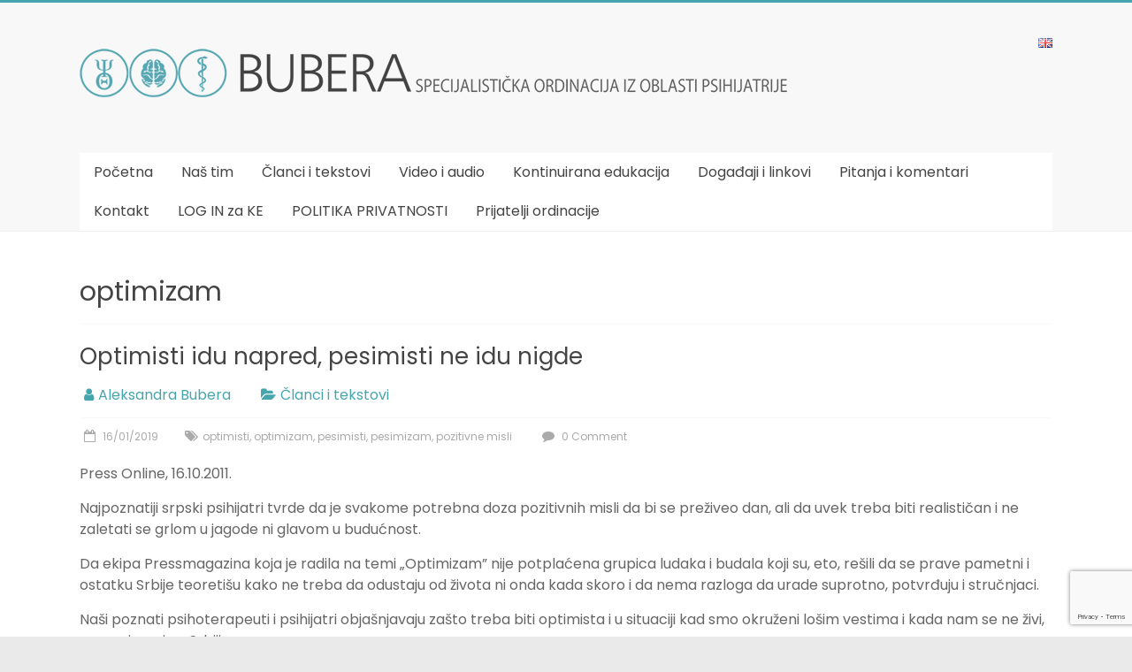

--- FILE ---
content_type: text/html; charset=UTF-8
request_url: https://bubera.rs/tag/optimizam/
body_size: 71505
content:

<!DOCTYPE html>
<html lang="bs-BA">
<head>
<meta charset="UTF-8" />
<meta name="viewport" content="width=device-width, initial-scale=1">
<link rel="profile" href="https://gmpg.org/xfn/11" />
<title>optimizam &#8211; Bubera</title>
<meta name='robots' content='max-image-preview:large' />

<!-- Google Tag Manager by PYS -->
    <script data-cfasync="false" data-pagespeed-no-defer>
	    window.dataLayerPYS = window.dataLayerPYS || [];
	</script>
<!-- End Google Tag Manager by PYS --><script type='application/javascript'  id='pys-version-script'>console.log('PixelYourSite Free version 11.1.3');</script>
<link rel='dns-prefetch' href='//fonts.googleapis.com' />
<link rel="alternate" type="application/rss+xml" title="Bubera &raquo; Feed" href="https://bubera.rs/feed/" />
<link rel="alternate" type="application/rss+xml" title="Bubera &raquo; Comments Feed" href="https://bubera.rs/comments/feed/" />
<link rel="alternate" type="application/rss+xml" title="Bubera &raquo; optimizam Tag Feed" href="https://bubera.rs/tag/optimizam/feed/" />
<style id='wp-img-auto-sizes-contain-inline-css' type='text/css'>
img:is([sizes=auto i],[sizes^="auto," i]){contain-intrinsic-size:3000px 1500px}
/*# sourceURL=wp-img-auto-sizes-contain-inline-css */
</style>
<style id='wp-emoji-styles-inline-css' type='text/css'>

	img.wp-smiley, img.emoji {
		display: inline !important;
		border: none !important;
		box-shadow: none !important;
		height: 1em !important;
		width: 1em !important;
		margin: 0 0.07em !important;
		vertical-align: -0.1em !important;
		background: none !important;
		padding: 0 !important;
	}
/*# sourceURL=wp-emoji-styles-inline-css */
</style>
<link rel='stylesheet' id='wp-block-library-css' href='https://bubera.rs/wp-includes/css/dist/block-library/style.min.css?ver=6.9' type='text/css' media='all' />
<style id='wp-block-paragraph-inline-css' type='text/css'>
.is-small-text{font-size:.875em}.is-regular-text{font-size:1em}.is-large-text{font-size:2.25em}.is-larger-text{font-size:3em}.has-drop-cap:not(:focus):first-letter{float:left;font-size:8.4em;font-style:normal;font-weight:100;line-height:.68;margin:.05em .1em 0 0;text-transform:uppercase}body.rtl .has-drop-cap:not(:focus):first-letter{float:none;margin-left:.1em}p.has-drop-cap.has-background{overflow:hidden}:root :where(p.has-background){padding:1.25em 2.375em}:where(p.has-text-color:not(.has-link-color)) a{color:inherit}p.has-text-align-left[style*="writing-mode:vertical-lr"],p.has-text-align-right[style*="writing-mode:vertical-rl"]{rotate:180deg}
/*# sourceURL=https://bubera.rs/wp-includes/blocks/paragraph/style.min.css */
</style>
<style id='global-styles-inline-css' type='text/css'>
:root{--wp--preset--aspect-ratio--square: 1;--wp--preset--aspect-ratio--4-3: 4/3;--wp--preset--aspect-ratio--3-4: 3/4;--wp--preset--aspect-ratio--3-2: 3/2;--wp--preset--aspect-ratio--2-3: 2/3;--wp--preset--aspect-ratio--16-9: 16/9;--wp--preset--aspect-ratio--9-16: 9/16;--wp--preset--color--black: #000000;--wp--preset--color--cyan-bluish-gray: #abb8c3;--wp--preset--color--white: #ffffff;--wp--preset--color--pale-pink: #f78da7;--wp--preset--color--vivid-red: #cf2e2e;--wp--preset--color--luminous-vivid-orange: #ff6900;--wp--preset--color--luminous-vivid-amber: #fcb900;--wp--preset--color--light-green-cyan: #7bdcb5;--wp--preset--color--vivid-green-cyan: #00d084;--wp--preset--color--pale-cyan-blue: #8ed1fc;--wp--preset--color--vivid-cyan-blue: #0693e3;--wp--preset--color--vivid-purple: #9b51e0;--wp--preset--gradient--vivid-cyan-blue-to-vivid-purple: linear-gradient(135deg,rgb(6,147,227) 0%,rgb(155,81,224) 100%);--wp--preset--gradient--light-green-cyan-to-vivid-green-cyan: linear-gradient(135deg,rgb(122,220,180) 0%,rgb(0,208,130) 100%);--wp--preset--gradient--luminous-vivid-amber-to-luminous-vivid-orange: linear-gradient(135deg,rgb(252,185,0) 0%,rgb(255,105,0) 100%);--wp--preset--gradient--luminous-vivid-orange-to-vivid-red: linear-gradient(135deg,rgb(255,105,0) 0%,rgb(207,46,46) 100%);--wp--preset--gradient--very-light-gray-to-cyan-bluish-gray: linear-gradient(135deg,rgb(238,238,238) 0%,rgb(169,184,195) 100%);--wp--preset--gradient--cool-to-warm-spectrum: linear-gradient(135deg,rgb(74,234,220) 0%,rgb(151,120,209) 20%,rgb(207,42,186) 40%,rgb(238,44,130) 60%,rgb(251,105,98) 80%,rgb(254,248,76) 100%);--wp--preset--gradient--blush-light-purple: linear-gradient(135deg,rgb(255,206,236) 0%,rgb(152,150,240) 100%);--wp--preset--gradient--blush-bordeaux: linear-gradient(135deg,rgb(254,205,165) 0%,rgb(254,45,45) 50%,rgb(107,0,62) 100%);--wp--preset--gradient--luminous-dusk: linear-gradient(135deg,rgb(255,203,112) 0%,rgb(199,81,192) 50%,rgb(65,88,208) 100%);--wp--preset--gradient--pale-ocean: linear-gradient(135deg,rgb(255,245,203) 0%,rgb(182,227,212) 50%,rgb(51,167,181) 100%);--wp--preset--gradient--electric-grass: linear-gradient(135deg,rgb(202,248,128) 0%,rgb(113,206,126) 100%);--wp--preset--gradient--midnight: linear-gradient(135deg,rgb(2,3,129) 0%,rgb(40,116,252) 100%);--wp--preset--font-size--small: 13px;--wp--preset--font-size--medium: 20px;--wp--preset--font-size--large: 36px;--wp--preset--font-size--x-large: 42px;--wp--preset--spacing--20: 0.44rem;--wp--preset--spacing--30: 0.67rem;--wp--preset--spacing--40: 1rem;--wp--preset--spacing--50: 1.5rem;--wp--preset--spacing--60: 2.25rem;--wp--preset--spacing--70: 3.38rem;--wp--preset--spacing--80: 5.06rem;--wp--preset--shadow--natural: 6px 6px 9px rgba(0, 0, 0, 0.2);--wp--preset--shadow--deep: 12px 12px 50px rgba(0, 0, 0, 0.4);--wp--preset--shadow--sharp: 6px 6px 0px rgba(0, 0, 0, 0.2);--wp--preset--shadow--outlined: 6px 6px 0px -3px rgb(255, 255, 255), 6px 6px rgb(0, 0, 0);--wp--preset--shadow--crisp: 6px 6px 0px rgb(0, 0, 0);}:where(.is-layout-flex){gap: 0.5em;}:where(.is-layout-grid){gap: 0.5em;}body .is-layout-flex{display: flex;}.is-layout-flex{flex-wrap: wrap;align-items: center;}.is-layout-flex > :is(*, div){margin: 0;}body .is-layout-grid{display: grid;}.is-layout-grid > :is(*, div){margin: 0;}:where(.wp-block-columns.is-layout-flex){gap: 2em;}:where(.wp-block-columns.is-layout-grid){gap: 2em;}:where(.wp-block-post-template.is-layout-flex){gap: 1.25em;}:where(.wp-block-post-template.is-layout-grid){gap: 1.25em;}.has-black-color{color: var(--wp--preset--color--black) !important;}.has-cyan-bluish-gray-color{color: var(--wp--preset--color--cyan-bluish-gray) !important;}.has-white-color{color: var(--wp--preset--color--white) !important;}.has-pale-pink-color{color: var(--wp--preset--color--pale-pink) !important;}.has-vivid-red-color{color: var(--wp--preset--color--vivid-red) !important;}.has-luminous-vivid-orange-color{color: var(--wp--preset--color--luminous-vivid-orange) !important;}.has-luminous-vivid-amber-color{color: var(--wp--preset--color--luminous-vivid-amber) !important;}.has-light-green-cyan-color{color: var(--wp--preset--color--light-green-cyan) !important;}.has-vivid-green-cyan-color{color: var(--wp--preset--color--vivid-green-cyan) !important;}.has-pale-cyan-blue-color{color: var(--wp--preset--color--pale-cyan-blue) !important;}.has-vivid-cyan-blue-color{color: var(--wp--preset--color--vivid-cyan-blue) !important;}.has-vivid-purple-color{color: var(--wp--preset--color--vivid-purple) !important;}.has-black-background-color{background-color: var(--wp--preset--color--black) !important;}.has-cyan-bluish-gray-background-color{background-color: var(--wp--preset--color--cyan-bluish-gray) !important;}.has-white-background-color{background-color: var(--wp--preset--color--white) !important;}.has-pale-pink-background-color{background-color: var(--wp--preset--color--pale-pink) !important;}.has-vivid-red-background-color{background-color: var(--wp--preset--color--vivid-red) !important;}.has-luminous-vivid-orange-background-color{background-color: var(--wp--preset--color--luminous-vivid-orange) !important;}.has-luminous-vivid-amber-background-color{background-color: var(--wp--preset--color--luminous-vivid-amber) !important;}.has-light-green-cyan-background-color{background-color: var(--wp--preset--color--light-green-cyan) !important;}.has-vivid-green-cyan-background-color{background-color: var(--wp--preset--color--vivid-green-cyan) !important;}.has-pale-cyan-blue-background-color{background-color: var(--wp--preset--color--pale-cyan-blue) !important;}.has-vivid-cyan-blue-background-color{background-color: var(--wp--preset--color--vivid-cyan-blue) !important;}.has-vivid-purple-background-color{background-color: var(--wp--preset--color--vivid-purple) !important;}.has-black-border-color{border-color: var(--wp--preset--color--black) !important;}.has-cyan-bluish-gray-border-color{border-color: var(--wp--preset--color--cyan-bluish-gray) !important;}.has-white-border-color{border-color: var(--wp--preset--color--white) !important;}.has-pale-pink-border-color{border-color: var(--wp--preset--color--pale-pink) !important;}.has-vivid-red-border-color{border-color: var(--wp--preset--color--vivid-red) !important;}.has-luminous-vivid-orange-border-color{border-color: var(--wp--preset--color--luminous-vivid-orange) !important;}.has-luminous-vivid-amber-border-color{border-color: var(--wp--preset--color--luminous-vivid-amber) !important;}.has-light-green-cyan-border-color{border-color: var(--wp--preset--color--light-green-cyan) !important;}.has-vivid-green-cyan-border-color{border-color: var(--wp--preset--color--vivid-green-cyan) !important;}.has-pale-cyan-blue-border-color{border-color: var(--wp--preset--color--pale-cyan-blue) !important;}.has-vivid-cyan-blue-border-color{border-color: var(--wp--preset--color--vivid-cyan-blue) !important;}.has-vivid-purple-border-color{border-color: var(--wp--preset--color--vivid-purple) !important;}.has-vivid-cyan-blue-to-vivid-purple-gradient-background{background: var(--wp--preset--gradient--vivid-cyan-blue-to-vivid-purple) !important;}.has-light-green-cyan-to-vivid-green-cyan-gradient-background{background: var(--wp--preset--gradient--light-green-cyan-to-vivid-green-cyan) !important;}.has-luminous-vivid-amber-to-luminous-vivid-orange-gradient-background{background: var(--wp--preset--gradient--luminous-vivid-amber-to-luminous-vivid-orange) !important;}.has-luminous-vivid-orange-to-vivid-red-gradient-background{background: var(--wp--preset--gradient--luminous-vivid-orange-to-vivid-red) !important;}.has-very-light-gray-to-cyan-bluish-gray-gradient-background{background: var(--wp--preset--gradient--very-light-gray-to-cyan-bluish-gray) !important;}.has-cool-to-warm-spectrum-gradient-background{background: var(--wp--preset--gradient--cool-to-warm-spectrum) !important;}.has-blush-light-purple-gradient-background{background: var(--wp--preset--gradient--blush-light-purple) !important;}.has-blush-bordeaux-gradient-background{background: var(--wp--preset--gradient--blush-bordeaux) !important;}.has-luminous-dusk-gradient-background{background: var(--wp--preset--gradient--luminous-dusk) !important;}.has-pale-ocean-gradient-background{background: var(--wp--preset--gradient--pale-ocean) !important;}.has-electric-grass-gradient-background{background: var(--wp--preset--gradient--electric-grass) !important;}.has-midnight-gradient-background{background: var(--wp--preset--gradient--midnight) !important;}.has-small-font-size{font-size: var(--wp--preset--font-size--small) !important;}.has-medium-font-size{font-size: var(--wp--preset--font-size--medium) !important;}.has-large-font-size{font-size: var(--wp--preset--font-size--large) !important;}.has-x-large-font-size{font-size: var(--wp--preset--font-size--x-large) !important;}
/*# sourceURL=global-styles-inline-css */
</style>

<style id='classic-theme-styles-inline-css' type='text/css'>
/*! This file is auto-generated */
.wp-block-button__link{color:#fff;background-color:#32373c;border-radius:9999px;box-shadow:none;text-decoration:none;padding:calc(.667em + 2px) calc(1.333em + 2px);font-size:1.125em}.wp-block-file__button{background:#32373c;color:#fff;text-decoration:none}
/*# sourceURL=/wp-includes/css/classic-themes.min.css */
</style>
<link rel='stylesheet' id='contact-form-7-css' href='https://bubera.rs/wp-content/plugins/contact-form-7/includes/css/styles.css?ver=6.1.4' type='text/css' media='all' />
<link rel='stylesheet' id='accelerate_style-css' href='https://bubera.rs/wp-content/themes/accelerate/style.css?ver=6.9' type='text/css' media='all' />
<link rel='stylesheet' id='accelerate_googlefonts-css' href='//fonts.googleapis.com/css?family=Roboto%3A400%2C300%2C100%7CRoboto+Slab%3A700%2C400&#038;display=swap&#038;ver=6.9' type='text/css' media='all' />
<link rel='stylesheet' id='font-awesome-4-css' href='https://bubera.rs/wp-content/themes/accelerate/fontawesome/css/v4-shims.min.css?ver=4.7.0' type='text/css' media='all' />
<link rel='stylesheet' id='font-awesome-all-css' href='https://bubera.rs/wp-content/themes/accelerate/fontawesome/css/all.min.css?ver=6.7.2' type='text/css' media='all' />
<link rel='stylesheet' id='font-awesome-solid-css' href='https://bubera.rs/wp-content/themes/accelerate/fontawesome/css/solid.min.css?ver=6.7.2' type='text/css' media='all' />
<link rel='stylesheet' id='font-awesome-regular-css' href='https://bubera.rs/wp-content/themes/accelerate/fontawesome/css/regular.min.css?ver=6.7.2' type='text/css' media='all' />
<link rel='stylesheet' id='font-awesome-brands-css' href='https://bubera.rs/wp-content/themes/accelerate/fontawesome/css/brands.min.css?ver=6.7.2' type='text/css' media='all' />
<link rel='stylesheet' id='wp-social-sharing-css' href='https://bubera.rs/wp-content/plugins/wp-social-sharing/static/socialshare.css?ver=1.6' type='text/css' media='all' />
<link rel='stylesheet' id='um_modal-css' href='https://bubera.rs/wp-content/plugins/ultimate-member/assets/css/um-modal.min.css?ver=2.10.6' type='text/css' media='all' />
<link rel='stylesheet' id='um_ui-css' href='https://bubera.rs/wp-content/plugins/ultimate-member/assets/libs/jquery-ui/jquery-ui.min.css?ver=1.13.2' type='text/css' media='all' />
<link rel='stylesheet' id='um_tipsy-css' href='https://bubera.rs/wp-content/plugins/ultimate-member/assets/libs/tipsy/tipsy.min.css?ver=1.0.0a' type='text/css' media='all' />
<link rel='stylesheet' id='um_raty-css' href='https://bubera.rs/wp-content/plugins/ultimate-member/assets/libs/raty/um-raty.min.css?ver=2.6.0' type='text/css' media='all' />
<link rel='stylesheet' id='select2-css' href='https://bubera.rs/wp-content/plugins/ultimate-member/assets/libs/select2/select2.min.css?ver=4.0.13' type='text/css' media='all' />
<link rel='stylesheet' id='um_fileupload-css' href='https://bubera.rs/wp-content/plugins/ultimate-member/assets/css/um-fileupload.min.css?ver=2.10.6' type='text/css' media='all' />
<link rel='stylesheet' id='um_confirm-css' href='https://bubera.rs/wp-content/plugins/ultimate-member/assets/libs/um-confirm/um-confirm.min.css?ver=1.0' type='text/css' media='all' />
<link rel='stylesheet' id='um_datetime-css' href='https://bubera.rs/wp-content/plugins/ultimate-member/assets/libs/pickadate/default.min.css?ver=3.6.2' type='text/css' media='all' />
<link rel='stylesheet' id='um_datetime_date-css' href='https://bubera.rs/wp-content/plugins/ultimate-member/assets/libs/pickadate/default.date.min.css?ver=3.6.2' type='text/css' media='all' />
<link rel='stylesheet' id='um_datetime_time-css' href='https://bubera.rs/wp-content/plugins/ultimate-member/assets/libs/pickadate/default.time.min.css?ver=3.6.2' type='text/css' media='all' />
<link rel='stylesheet' id='um_fonticons_ii-css' href='https://bubera.rs/wp-content/plugins/ultimate-member/assets/libs/legacy/fonticons/fonticons-ii.min.css?ver=2.10.6' type='text/css' media='all' />
<link rel='stylesheet' id='um_fonticons_fa-css' href='https://bubera.rs/wp-content/plugins/ultimate-member/assets/libs/legacy/fonticons/fonticons-fa.min.css?ver=2.10.6' type='text/css' media='all' />
<link rel='stylesheet' id='um_fontawesome-css' href='https://bubera.rs/wp-content/plugins/ultimate-member/assets/css/um-fontawesome.min.css?ver=6.5.2' type='text/css' media='all' />
<link rel='stylesheet' id='um_common-css' href='https://bubera.rs/wp-content/plugins/ultimate-member/assets/css/common.min.css?ver=2.10.6' type='text/css' media='all' />
<link rel='stylesheet' id='um_responsive-css' href='https://bubera.rs/wp-content/plugins/ultimate-member/assets/css/um-responsive.min.css?ver=2.10.6' type='text/css' media='all' />
<link rel='stylesheet' id='um_styles-css' href='https://bubera.rs/wp-content/plugins/ultimate-member/assets/css/um-styles.min.css?ver=2.10.6' type='text/css' media='all' />
<link rel='stylesheet' id='um_crop-css' href='https://bubera.rs/wp-content/plugins/ultimate-member/assets/libs/cropper/cropper.min.css?ver=1.6.1' type='text/css' media='all' />
<link rel='stylesheet' id='um_profile-css' href='https://bubera.rs/wp-content/plugins/ultimate-member/assets/css/um-profile.min.css?ver=2.10.6' type='text/css' media='all' />
<link rel='stylesheet' id='um_account-css' href='https://bubera.rs/wp-content/plugins/ultimate-member/assets/css/um-account.min.css?ver=2.10.6' type='text/css' media='all' />
<link rel='stylesheet' id='um_misc-css' href='https://bubera.rs/wp-content/plugins/ultimate-member/assets/css/um-misc.min.css?ver=2.10.6' type='text/css' media='all' />
<link rel='stylesheet' id='um_default_css-css' href='https://bubera.rs/wp-content/plugins/ultimate-member/assets/css/um-old-default.min.css?ver=2.10.6' type='text/css' media='all' />
<link rel='stylesheet' id='wfl-frontend-css' href='https://bubera.rs/wp-content/plugins/developry-google-fonts/assets/dist/css/wfl-frontend.min.css?ver=1.6.1' type='text/css' media='all' />
<style id='wfl-frontend-inline-css' type='text/css'>
body * { font-family: 'Poppins', system-ui !important; font-weight: 400 !important; }h1, h1 *, .h1, .display-1 { font-family: 'Poppins', system-ui !important; font-weight: 400 !important; }h2, h2 *, .h2, .display-2 { font-family: 'Poppins', system-ui !important; font-weight: 400 !important; }h3, h3 *, .h3, .display-3 { font-family: 'Poppins', system-ui !important; font-weight: 400 !important; }h4, h4 *, .h4, .display-4 { font-family: 'Poppins', system-ui !important; font-weight: 400 !important; }h5, h5 *, .h5, .display-5 { font-family: 'Poppins', system-ui !important; font-weight: 400 !important; }h6, h6 *, .h6, .display-6 { font-family: 'Poppins', system-ui !important; font-weight: 400 !important; }
/*# sourceURL=wfl-frontend-inline-css */
</style>
<script type="text/javascript" id="jquery-core-js-extra">
/* <![CDATA[ */
var pysFacebookRest = {"restApiUrl":"https://bubera.rs/wp-json/pys-facebook/v1/event","debug":"1"};
//# sourceURL=jquery-core-js-extra
/* ]]> */
</script>
<script type="text/javascript" src="https://bubera.rs/wp-includes/js/jquery/jquery.min.js?ver=3.7.1" id="jquery-core-js"></script>
<script type="text/javascript" src="https://bubera.rs/wp-includes/js/jquery/jquery-migrate.min.js?ver=3.4.1" id="jquery-migrate-js"></script>
<script type="text/javascript" src="https://bubera.rs/wp-content/themes/accelerate/js/accelerate-custom.js?ver=6.9" id="accelerate-custom-js"></script>
<script type="text/javascript" src="https://bubera.rs/wp-content/plugins/pixelyoursite/dist/scripts/jquery.bind-first-0.2.3.min.js?ver=6.9" id="jquery-bind-first-js"></script>
<script type="text/javascript" src="https://bubera.rs/wp-content/plugins/pixelyoursite/dist/scripts/js.cookie-2.1.3.min.js?ver=2.1.3" id="js-cookie-pys-js"></script>
<script type="text/javascript" src="https://bubera.rs/wp-content/plugins/pixelyoursite/dist/scripts/tld.min.js?ver=2.3.1" id="js-tld-js"></script>
<script type="text/javascript" id="pys-js-extra">
/* <![CDATA[ */
var pysOptions = {"staticEvents":{"facebook":{"init_event":[{"delay":0,"type":"static","ajaxFire":false,"name":"PageView","pixelIds":["1616669273071127"],"eventID":"2fe7d5b8-c8b6-4ecb-8478-9cab896a6eb8","params":{"page_title":"optimizam","post_type":"tag","post_id":1039,"plugin":"PixelYourSite","user_role":"guest","event_url":"bubera.rs/tag/optimizam/"},"e_id":"init_event","ids":[],"hasTimeWindow":false,"timeWindow":0,"woo_order":"","edd_order":""}]}},"dynamicEvents":[],"triggerEvents":[],"triggerEventTypes":[],"facebook":{"pixelIds":["1616669273071127"],"advancedMatching":[],"advancedMatchingEnabled":true,"removeMetadata":false,"wooVariableAsSimple":false,"serverApiEnabled":true,"wooCRSendFromServer":false,"send_external_id":null,"enabled_medical":false,"do_not_track_medical_param":["event_url","post_title","page_title","landing_page","content_name","categories","category_name","tags"],"meta_ldu":false},"ga":{"trackingIds":["G-RD30VLRDW0"],"commentEventEnabled":true,"downloadEnabled":true,"formEventEnabled":true,"crossDomainEnabled":false,"crossDomainAcceptIncoming":false,"crossDomainDomains":[],"isDebugEnabled":["index_0"],"serverContainerUrls":{"G-RD30VLRDW0":{"enable_server_container":"","server_container_url":"","transport_url":""}},"additionalConfig":{"G-RD30VLRDW0":{"first_party_collection":true}},"disableAdvertisingFeatures":false,"disableAdvertisingPersonalization":false,"wooVariableAsSimple":true,"custom_page_view_event":false},"debug":"1","siteUrl":"https://bubera.rs","ajaxUrl":"https://bubera.rs/wp-admin/admin-ajax.php","ajax_event":"81f10a063c","enable_remove_download_url_param":"1","cookie_duration":"7","last_visit_duration":"60","enable_success_send_form":"","ajaxForServerEvent":"1","ajaxForServerStaticEvent":"1","useSendBeacon":"1","send_external_id":"1","external_id_expire":"180","track_cookie_for_subdomains":"1","google_consent_mode":"1","gdpr":{"ajax_enabled":false,"all_disabled_by_api":false,"facebook_disabled_by_api":false,"analytics_disabled_by_api":false,"google_ads_disabled_by_api":false,"pinterest_disabled_by_api":false,"bing_disabled_by_api":false,"externalID_disabled_by_api":false,"facebook_prior_consent_enabled":true,"analytics_prior_consent_enabled":true,"google_ads_prior_consent_enabled":null,"pinterest_prior_consent_enabled":true,"bing_prior_consent_enabled":true,"cookiebot_integration_enabled":false,"cookiebot_facebook_consent_category":"marketing","cookiebot_analytics_consent_category":"statistics","cookiebot_tiktok_consent_category":"marketing","cookiebot_google_ads_consent_category":"marketing","cookiebot_pinterest_consent_category":"marketing","cookiebot_bing_consent_category":"marketing","consent_magic_integration_enabled":false,"real_cookie_banner_integration_enabled":false,"cookie_notice_integration_enabled":false,"cookie_law_info_integration_enabled":false,"analytics_storage":{"enabled":true,"value":"granted","filter":false},"ad_storage":{"enabled":true,"value":"granted","filter":false},"ad_user_data":{"enabled":true,"value":"granted","filter":false},"ad_personalization":{"enabled":true,"value":"granted","filter":false}},"cookie":{"disabled_all_cookie":false,"disabled_start_session_cookie":false,"disabled_advanced_form_data_cookie":false,"disabled_landing_page_cookie":false,"disabled_first_visit_cookie":false,"disabled_trafficsource_cookie":false,"disabled_utmTerms_cookie":false,"disabled_utmId_cookie":false},"tracking_analytics":{"TrafficSource":"direct","TrafficLanding":"undefined","TrafficUtms":[],"TrafficUtmsId":[]},"GATags":{"ga_datalayer_type":"default","ga_datalayer_name":"dataLayerPYS"},"woo":{"enabled":false},"edd":{"enabled":false},"cache_bypass":"1768465125"};
//# sourceURL=pys-js-extra
/* ]]> */
</script>
<script type="text/javascript" src="https://bubera.rs/wp-content/plugins/pixelyoursite/dist/scripts/public.js?ver=11.1.3" id="pys-js"></script>
<script type="text/javascript" src="https://bubera.rs/wp-content/plugins/ultimate-member/assets/js/um-gdpr.min.js?ver=2.10.6" id="um-gdpr-js"></script>
<link rel="https://api.w.org/" href="https://bubera.rs/wp-json/" /><link rel="alternate" title="JSON" type="application/json" href="https://bubera.rs/wp-json/wp/v2/tags/1039" /><link rel="EditURI" type="application/rsd+xml" title="RSD" href="https://bubera.rs/xmlrpc.php?rsd" />
<meta name="generator" content="WordPress 6.9" />
<meta name="facebook-domain-verification" content="qxx71acai3goe4rhn6jt9rpdcedfk3" /><meta name="generator" content="Elementor 3.33.0; features: e_font_icon_svg, additional_custom_breakpoints; settings: css_print_method-external, google_font-enabled, font_display-swap">
			<style>
				.e-con.e-parent:nth-of-type(n+4):not(.e-lazyloaded):not(.e-no-lazyload),
				.e-con.e-parent:nth-of-type(n+4):not(.e-lazyloaded):not(.e-no-lazyload) * {
					background-image: none !important;
				}
				@media screen and (max-height: 1024px) {
					.e-con.e-parent:nth-of-type(n+3):not(.e-lazyloaded):not(.e-no-lazyload),
					.e-con.e-parent:nth-of-type(n+3):not(.e-lazyloaded):not(.e-no-lazyload) * {
						background-image: none !important;
					}
				}
				@media screen and (max-height: 640px) {
					.e-con.e-parent:nth-of-type(n+2):not(.e-lazyloaded):not(.e-no-lazyload),
					.e-con.e-parent:nth-of-type(n+2):not(.e-lazyloaded):not(.e-no-lazyload) * {
						background-image: none !important;
					}
				}
			</style>
			<link rel="icon" href="https://bubera.rs/wp-content/uploads/2019/01/cropped-favicon-3-32x32.png" sizes="32x32" />
<link rel="icon" href="https://bubera.rs/wp-content/uploads/2019/01/cropped-favicon-3-192x192.png" sizes="192x192" />
<link rel="apple-touch-icon" href="https://bubera.rs/wp-content/uploads/2019/01/cropped-favicon-3-180x180.png" />
<meta name="msapplication-TileImage" content="https://bubera.rs/wp-content/uploads/2019/01/cropped-favicon-3-270x270.png" />
		<style type="text/css"> .accelerate-button,blockquote,button,input[type=button],input[type=reset],input[type=submit]{background-color:#47a5ae}a{color:#47a5ae}#page{border-top:3px solid #47a5ae}#site-title a:hover{color:#47a5ae}#search-form span,.main-navigation a:hover,.main-navigation ul li ul li a:hover,.main-navigation ul li ul li:hover>a,.main-navigation ul li.current-menu-ancestor a,.main-navigation ul li.current-menu-item a,.main-navigation ul li.current-menu-item ul li a:hover,.main-navigation ul li.current_page_ancestor a,.main-navigation ul li.current_page_item a,.main-navigation ul li:hover>a,.main-small-navigation li:hover > a{background-color:#47a5ae}.site-header .menu-toggle:before{color:#47a5ae}.main-small-navigation li:hover{background-color:#47a5ae}.main-small-navigation ul>.current-menu-item,.main-small-navigation ul>.current_page_item{background:#47a5ae}.footer-menu a:hover,.footer-menu ul li.current-menu-ancestor a,.footer-menu ul li.current-menu-item a,.footer-menu ul li.current_page_ancestor a,.footer-menu ul li.current_page_item a,.footer-menu ul li:hover>a{color:#47a5ae}#featured-slider .slider-read-more-button,.slider-title-head .entry-title a{background-color:#47a5ae}a.slide-prev,a.slide-next,.slider-title-head .entry-title a{background-color:#47a5ae}#controllers a.active,#controllers a:hover{background-color:#47a5ae;color:#47a5ae}.format-link .entry-content a{background-color:#47a5ae}#secondary .widget_featured_single_post h3.widget-title a:hover,.widget_image_service_block .entry-title a:hover{color:#47a5ae}.pagination span{background-color:#47a5ae}.pagination a span:hover{color:#47a5ae;border-color:#47a5ae}#content .comments-area a.comment-edit-link:hover,#content .comments-area a.comment-permalink:hover,#content .comments-area article header cite a:hover,.comments-area .comment-author-link a:hover{color:#47a5ae}.comments-area .comment-author-link span{background-color:#47a5ae}#wp-calendar #today,.comment .comment-reply-link:hover,.nav-next a,.nav-previous a{color:#47a5ae}.widget-title span{border-bottom:2px solid #47a5ae}#secondary h3 span:before,.footer-widgets-area h3 span:before{color:#47a5ae}#secondary .accelerate_tagcloud_widget a:hover,.footer-widgets-area .accelerate_tagcloud_widget a:hover{background-color:#47a5ae}.footer-widgets-area a:hover{color:#47a5ae}.footer-socket-wrapper{border-top:3px solid #47a5ae}.footer-socket-wrapper .copyright a:hover{color:#47a5ae}a#scroll-up{background-color:#47a5ae}.entry-meta .byline i,.entry-meta .cat-links i,.entry-meta a,.post .entry-title a:hover{color:#47a5ae}.entry-meta .post-format i{background-color:#47a5ae}.entry-meta .comments-link a:hover,.entry-meta .edit-link a:hover,.entry-meta .posted-on a:hover,.main-navigation li.menu-item-has-children:hover,.entry-meta .tag-links a:hover{color:#47a5ae}.more-link span,.read-more{background-color:#47a5ae}.woocommerce #respond input#submit, .woocommerce a.button, .woocommerce button.button, .woocommerce input.button, .woocommerce #respond input#submit.alt, .woocommerce a.button.alt, .woocommerce button.button.alt, .woocommerce input.button.alt,.woocommerce span.onsale {background-color: #47a5ae;}.woocommerce ul.products li.product .price .amount,.entry-summary .price .amount,.woocommerce .woocommerce-message::before{color: #47a5ae;},.woocommerce .woocommerce-message { border-top-color: #47a5ae;}</style>
				<style type="text/css" id="wp-custom-css">
			.wpcf7-form-control-wrap input, .wpcf7-form-control-wrap textarea{
	margin-bottom: 5px;
}




.menu-button a,  .menu-button a:hover 
}, .menu-button a:active {
  color: white;
	font-weight:bold;
}

/* Apply globally */
body, p, h1, h2, h3, h4, h5, h6, li {
  font-family: 'Poppins', sans-serif !important;
}

body * p strong {
	font-weight : bold !important;
}		</style>
		</head>

<body class="archive tag tag-optimizam tag-1039 wp-custom-logo wp-embed-responsive wp-theme-accelerate no-sidebar-full-width better-responsive-menu wide elementor-default elementor-kit-1542">

<!-- Drip -->

<script type="text/javascript">

  var _dcq = _dcq || [];

  var _dcs = _dcs || {};

  _dcs.account = '2935502';



  (function() {

    var dc = document.createElement('script');

    dc.type = 'text/javascript'; dc.async = true;

    dc.src = '//tag.getdrip.com/2935502.js';

    var s = document.getElementsByTagName('script')[0];

    s.parentNode.insertBefore(dc, s);

  })();

</script>

<!-- end Drip -->
<div id="page" class="hfeed site">
	<a class="skip-link screen-reader-text" href="#main">Skip to content</a>

		<header id="masthead" class="site-header clearfix">

		<div id="header-text-nav-container" class="clearfix">

			
			<div class="inner-wrap">

				<div id="header-text-nav-wrap" class="clearfix">
					<div id="header-left-section">
													<div id="header-logo-image">
								<a href="https://bubera.rs/" class="custom-logo-link" rel="home"><img fetchpriority="high" width="800" height="100" src="https://bubera.rs/wp-content/uploads/2019/01/logo.png" class="custom-logo" alt="Bubera" decoding="async" srcset="https://bubera.rs/wp-content/uploads/2019/01/logo.png 800w, https://bubera.rs/wp-content/uploads/2019/01/logo-300x38.png 300w, https://bubera.rs/wp-content/uploads/2019/01/logo-768x96.png 768w" sizes="(max-width: 800px) 100vw, 800px" /></a>							</div><!-- #header-logo-image -->
												<div id="header-text" class="screen-reader-text">
														<h3 id="site-title">
									<a href="https://bubera.rs/" title="Bubera" rel="home">Bubera</a>
								</h3>
															<p id="site-description">Specijalistička ordinacija iz oblasti psihijatrije</p>
													</div><!-- #header-text -->
					</div><!-- #header-left-section -->
					<div id="header-right-section">
												<div id="header-right-sidebar" class="clearfix">
						<aside id="polylang-2" class="widget widget_polylang"><ul>
	<li class="lang-item lang-item-32 lang-item-en no-translation lang-item-first"><a lang="en-GB" hreflang="en-GB" href="https://bubera.rs/en/home/"><img src="[data-uri]" alt="English" width="16" height="11" style="width: 16px; height: 11px;" /></a></li>
</ul>
</aside>						</div>
									    	</div><!-- #header-right-section -->

			   </div><!-- #header-text-nav-wrap -->

			</div><!-- .inner-wrap -->

			
			<nav id="site-navigation" class="main-navigation inner-wrap clearfix" role="navigation">
				<h3 class="menu-toggle">Menu</h3>
				<div class="menu-main-menu-srpski-container"><ul id="menu-main-menu-srpski" class="menu"><li id="menu-item-358" class="menu-item menu-item-type-post_type menu-item-object-page menu-item-home menu-item-358"><a href="https://bubera.rs/">Početna</a></li>
<li id="menu-item-380" class="menu-item menu-item-type-post_type menu-item-object-page menu-item-380"><a href="https://bubera.rs/nas-tim/">Naš tim</a></li>
<li id="menu-item-360" class="menu-item menu-item-type-taxonomy menu-item-object-category menu-item-360"><a href="https://bubera.rs/category/clanci-i-tekstovi/">Članci i tekstovi</a></li>
<li id="menu-item-362" class="menu-item menu-item-type-taxonomy menu-item-object-category menu-item-362"><a href="https://bubera.rs/category/video-i-audio/">Video i audio</a></li>
<li id="menu-item-1463" class="menu-item menu-item-type-post_type menu-item-object-page menu-item-has-children menu-item-1463"><a href="https://bubera.rs/kontinuirana-edukacija/">Kontinuirana edukacija</a>
<ul class="sub-menu">
	<li id="menu-item-1459" class="menu-item menu-item-type-taxonomy menu-item-object-category menu-item-1459"><a href="https://bubera.rs/category/aktuelna-edukacija/">Aktuelna edukacija</a></li>
	<li id="menu-item-1460" class="menu-item menu-item-type-taxonomy menu-item-object-category menu-item-1460"><a href="https://bubera.rs/category/prethodna-edukacija/">Prethodna edukacija</a></li>
	<li id="menu-item-1453" class="menu-item menu-item-type-post_type menu-item-object-page menu-item-1453"><a href="https://bubera.rs/opsti-uslovi-ucesca-na-edukacijama/">Opšti uslovi učešća na edukacijama</a></li>
</ul>
</li>
<li id="menu-item-361" class="menu-item menu-item-type-taxonomy menu-item-object-category menu-item-361"><a href="https://bubera.rs/category/dogadjaji-i-linkovi/">Događaji i linkovi</a></li>
<li id="menu-item-795" class="menu-item menu-item-type-post_type menu-item-object-page menu-item-795"><a href="https://bubera.rs/pitanja-i-komentari/">Pitanja i komentari</a></li>
<li id="menu-item-359" class="menu-item menu-item-type-post_type menu-item-object-page menu-item-359"><a href="https://bubera.rs/kontakt/">Kontakt</a></li>
<li id="menu-item-1626" class="menu-button menu-item menu-item-type-post_type menu-item-object-page menu-item-1626"><a href="https://bubera.rs/kontinuirana-edukacija-2/">LOG IN za KE</a></li>
<li id="menu-item-1760" class="menu-item menu-item-type-post_type menu-item-object-page menu-item-has-children menu-item-1760"><a href="https://bubera.rs/politika-privatnosti/">POLITIKA PRIVATNOSTI</a>
<ul class="sub-menu">
	<li id="menu-item-1761" class="menu-item menu-item-type-post_type menu-item-object-page menu-item-1761"><a href="https://bubera.rs/politika-kolacica/">POLITIKA „KOLAČIĆA”</a></li>
</ul>
</li>
<li id="menu-item-2811" class="menu-item menu-item-type-post_type menu-item-object-page menu-item-2811"><a href="https://bubera.rs/prijatelji-ordinacije/">Prijatelji ordinacije</a></li>
</ul></div>			</nav>
		</div><!-- #header-text-nav-container -->

		
		
	</header>
			<div id="main" class="clearfix">
		<div class="inner-wrap clearfix">

	
	<div id="primary">
		<div id="content" class="clearfix">

			
				<header class="page-header">
					<h1 class="page-title">
						optimizam					</h1>
									</header><!-- .page-header -->

				
					
<article id="post-574" class="post-574 post type-post status-publish format-standard hentry category-clanci-i-tekstovi tag-optimisti tag-optimizam tag-pesimisti tag-pesimizam tag-pozitivne-misli">
	
	<header class="entry-header">
		<h2 class="entry-title">
			<a href="https://bubera.rs/clanci-i-tekstovi/optimisti-idu-napred-pesimisti-ne-idu-nigde/" title="Optimisti idu napred, pesimisti ne idu nigde">Optimisti idu napred, pesimisti ne idu nigde</a>
		</h2>
	</header>

	<div class="entry-meta">		<span class="byline"><span class="author vcard"><i class="fa fa-user"></i><a class="url fn n" href="https://bubera.rs/author/aleksandra/" title="Aleksandra Bubera">Aleksandra Bubera</a></span></span>
		<span class="cat-links"><i class="fa fa-folder-open"></i><a href="https://bubera.rs/category/clanci-i-tekstovi/" rel="category tag">Članci i tekstovi</a></span>
		<span class="sep"><span class="post-format"><i class="fa "></i></span></span>

		<span class="posted-on"><a href="https://bubera.rs/clanci-i-tekstovi/optimisti-idu-napred-pesimisti-ne-idu-nigde/" title="08:58" rel="bookmark"><i class="fa fa-calendar-o"></i> <time class="entry-date published" datetime="2019-01-16T08:58:33+00:00">16/01/2019</time><time class="updated" datetime="2025-05-05T23:43:38+00:00">05/05/2025</time></a></span><span class="tag-links"><i class="fa fa-tags"></i><a href="https://bubera.rs/tag/optimisti/" rel="tag">optimisti</a>, <a href="https://bubera.rs/tag/optimizam/" rel="tag">optimizam</a>, <a href="https://bubera.rs/tag/pesimisti/" rel="tag">pesimisti</a>, <a href="https://bubera.rs/tag/pesimizam/" rel="tag">pesimizam</a>, <a href="https://bubera.rs/tag/pozitivne-misli/" rel="tag">pozitivne misli</a></span>			<span class="comments-link"><a href="https://bubera.rs/clanci-i-tekstovi/optimisti-idu-napred-pesimisti-ne-idu-nigde/#respond"><i class="fa fa-comment"></i> 0 Comment</a></span>
		</div>
	
	<div class="entry-content clearfix">
		
<p>Press Online, 16.10.2011.</p>



<p>Najpoznatiji srpski psihijatri tvrde da je svakome potrebna doza pozitivnih misli da bi se preživeo dan, ali da uvek treba biti realističan i ne zaletati se grlom u jagode ni glavom u budućnost.</p>



<p>Da ekipa Pressmagazina koja je radila na temi „Optimizam” nije potplaćena grupica ludaka i budala koji su, eto, rešili da se prave pametni i ostatku Srbije teoretišu kako ne treba da odustaju od života ni onda kada skoro i da nema razloga da urade suprotno, potvrđuju i stručnjaci.</p>



<p>Naši poznati psihoterapeuti i psihijatri objašnjavaju zašto treba biti optimista i u situaciji kad smo okruženi lošim vestima i kada nam se ne živi, a ponajmanje u Srbiji.</p>



<p>Naši sagovornici objašnjavaju da li je pametno i zašto je dobro biti optimista i koja je prava doza pozitivnih misli neophodna da se preživi dan a da se istovremeno ne bude nerealan.</p>



<p>Dr Zoran Milivojević, naš istaknuti psihoterapeut, kaže da niko nije vidovit i zato je dobro da ljudi imaju dvojak odnos prema budućnosti: da na nju gledaju pozitivno i negativno. Kada gledaju pozitivno, vide pozitivne ciljeve, to im daje snage da se ka njima usmere, osećaju entuzijazam, snagu, imaju životnu energiju. Kada gledaju negativno, vide probleme. To je važno jer im zabrinutost donosi dve dobiti – da urade nešto u sadašnjosti da bi sprečili neke negativne scenarije i da se, ako ne mogu da ih spreče, sada pripreme za njih.</p>



<p>– Dakle, najzdravije je pet minuta biti optimista, a zatim pet minuta pesimista. Tako čovek ime volju da ide napred, ali je na tom putu oprezan. Pesimisti ne idu nigde jer stalno dokazuju da je put opasan, da ne vredi išta učiniti.</p>



<p>Optimisti stalno idu napred, ali veoma često loše prolaze – objašnjava Milivojević.</p>



<p>Istina je da je u našoj situaciji, koja je u mnogim stvarima negativna, normalno da ljudi budu realistični i da budu više pesimisti u vezi sa onim stvarima na koje ne mogu da utiču. Ali svako od nas ima onu zonu oko sebe u kojoj može da menja stvari, može da se razvija i da utiče na događaje. To je, kaže Milivojević, lična zona optimizma koju svako treba da čuva.</p>



<p>On objašnjava i kako svaki čovek može da izgradi i na čemu da temelji svoju mikrooazu optimizma i u kojim sitnim zadovoljstvima može da pronađe zadovoljstvo, čak i kada mu se dešava puno loših stvari.</p>



<p>– Kako je to odnos prema budućnosti, na očekivanju, na proceni, tu svi ljudi imaju problem jer procene ne moraju da se ostvare. Optimizam je dobar kada ga ljudi temelje na procenama za koje je verovatno da će se dogoditi, a loš kada su procene nerealne i neverovatne. U nekim situacijama i nerealni optimizam može ljudima da pomogne da sačuvaju duhovnu snagu i da prežive. Ljudi osećaju zadovoljstvo kada ostvare svoje želje. Dakle, ključ je u željama, u tome šta ko želi, koliko su te želje ostvarljive kratkoročno i dugoročno. Kada se ostvari velika želja, ljudi su srećni. I zato je važno želeti one stvari koje mi sami možemo da ostvarimo, koje ne zavise toliko do politike, Kosova i EU. To su možda male stvari za druge, ali za pojedinca to mogu biti stvari najveće životne vrednosti – priča Zoran Milivojević.</p>



<p>On daje razloge zbog kojih ne treba padati u depresiju zbog objektivno loših uslova života prouzrokovanih teškom ekonomskom situacijom, besparicom i lošom perspektivom.</p>



<p>– Kada ljudi izgube nadu, postaju apatični. A nada je pasivna želja. Mi se možemo nadati da će nas političari uvesti u Evropu, da će se dogovoriti oko Kosova na način koji nam odgovara i slično, ali to su stvari koje ne zavise od nas. I zato treba raditi na željama, na onim ciljevima na koje možemo uticati, gde možemo biti uspešni. Mnogim ljudima je loša ekonomska situacija opravdanje da žive pasivno i da kukaju. Uvek ima mesta za one koji hoće da se pokrenu, da urade nešto. Ali prvi korak je mentalni jer su mnogi od nas uvereni da je nemoguće bilo šta uraditi. To je nešto što se u psihologiji zove „naučena bespomoćnost”. Kod nas je visok procenat „preduzetnih” ljudi, a to znači da treba preduzeti akciju i u svom svetu promeniti stvari – tvrdi on.</p>



<p>Međutim, Aleksandra Bubera, psihijatar, smatra da je pametnije biti realističan jer su optimizam, kao i pesimizam kategorije nerealnosti.</p>



<p>– Glasam za realnost. Kao što ne treba biti optimističan onda kada realno nema razloga za to, tako ne treba biti ni uvek pesimista jer nije uvek ni sve tako crno. I pored svih objektivnih okolnosti koje su zaista loše, čovek uvek može da se „uhvati” za sebe. Međutim mi još nismo naučili kako da se uhvatimo za svoje sopstvene potencijale i nismo se programirali na to da se upitamo šta sami možemo da uradimo da nam bude bolje – kaže ona.</p>



<p>Teška ekonomska situacija, tranzicija, mnoge su zatekle nespremne, a ljudi koji su živeli u vreme kada je bilo dovoljno da završiš fakultet pa ubrzo od države dobiješ posao i stan nisu se prešaltali. Ljudima je sada teško da prihvate da država neće ama baš ništa da pomogne i da je objektivno mnogo teško.</p>



<p>– Zato bi ljudi i trebalo da budu realni. Kada je već sve tako, trebalo bi da investiraju na vreme u svoje sposobnosti i da računaju da će doći loše vreme. Zato treba imati plan B. Savetujem planiranje i investiranje u svoje znanje i sposobnosti. Mnogi ljudi još ne znaju kakve im sve mogućnosti stoje na raspolaganju. Pa kad već neće da pomogne država, mama i tata, „loto” i koliko god da je sve ograničeno, ajde onda da svako od nas učini nešto da mu bude bolje. Uvek može nešto da se učini, osim ako nije u pitanju neko ko ima psihofizička ograničenja i u potpunosti zavisi od drugih – kaže Bubera.</p>



<p>I Dragana Nalić, neuropsihijatar, tvrdi iz iskustva velikog broja ljudi koji su prošli kroz njenu ordinaciju da je korisno i poželjno biti optimista jer to čini život lepšim i kvalitetnijim.</p>



<p>– Svako ko ima neki problem može da nađe neku svetlu tačku da mu to bude polazište i osnov iz kojeg će krenuti i pronaći sledeću svetlu tačku. Svako ko prizna sebi da ima problem ili dođe kod neuropsihijatra, priznaje sebi da želi da ide dalje u životu i da nije izgubio nadu i istrajnost. Misliti stalno crno nije dobar način da se izađe iz neke situacije koja je neprijatna i teška. Ljudi kojima je stalo se trude, istrajni su u svojoj nameri, a takvi ljudi su i optimistični, imaju pozitivan stav i pozitivna očekivanja. Ne vidim nijedan razlog zbog kog ne treba da budemo optimisti – kaže ona.</p>
	</div>

	</article>

				
				
			
		</div><!-- #content -->
	</div><!-- #primary -->

	
	

		</div><!-- .inner-wrap -->
	</div><!-- #main -->	
			<footer id="colophon" class="clearfix">	
			<div class="footer-widgets-wrapper">
	<div class="inner-wrap">
		<div class="footer-widgets-area clearfix">
			<div class="tg-one-third">
				<aside id="custom_html-4" class="widget_text widget widget_custom_html"><h3 class="widget-title"><span>Kontakt</span></h3><div class="textwidget custom-html-widget"><ul>	
	<li>Adresa: <a href="https://www.google.com/maps/place/Bubera.rs/@44.7690744,20.4758784,17z/data=!3m1!4b1!4m5!3m4!1s0x475a70f882de4bb1:0x74f5c84486f3f6c3!8m2!3d44.7690744!4d20.4780671" target="_blank"><strong> Gospodara Vučića br.182,I ulaz u prizemlju, 11000 Beograd</strong></a></li>
	
	<li>Mobilni telefon: <a href="tel:+381 (0) 64 13 76 14 4"><strong>+381 (0) 64 13 76 14 4</strong></a></li>
	<li>Email: <a href="mailto:ordinacija@bubera.rs"><strong>ordinacija@bubera.rs</strong></a></li>
</ul></div></aside><aside id="custom_html-8" class="widget_text widget widget_custom_html"><div class="textwidget custom-html-widget"><div>
<a href="https://www.facebook.com/Specijalisti%C4%8Dka-ordinacija-iz-oblasti-psihijatrije-Bubera-763142920475762/">
<img title="Facebook" alt="Facebook" src="https://bubera.rs/wp-content/uploads/2019/01/facebook.png" width="35" height="35" />
</a>
<a href="https://twitter.com/aleksandrija72">
<img title="Twitter" alt="Twitter" src="https://bubera.rs/wp-content/uploads/2019/01/twitter.png" width="35" height="35" />
</a>
<a href="https://www.linkedin.com/in/aleksandra-b-33267139/">
<img title="LinkedIn" alt="LinkedIn" src="https://bubera.rs/wp-content/uploads/2019/01/linkedin.png" width="35" height="35" />
</a>

</div></div></aside>			</div>
			<div class="tg-one-third">
				<aside id="tag_cloud-2" class="widget widget_tag_cloud"><h3 class="widget-title"><span>Teme</span></h3><div class="tagcloud"><a href="https://bubera.rs/tag/alkohol/" class="tag-cloud-link tag-link-1235 tag-link-position-1" style="font-size: 9.9310344827586pt;" aria-label="alkohol (5 items)">alkohol</a>
<a href="https://bubera.rs/tag/alkoholizam/" class="tag-cloud-link tag-link-501 tag-link-position-2" style="font-size: 8pt;" aria-label="alkoholizam (4 items)">alkoholizam</a>
<a href="https://bubera.rs/tag/besplatna-psihoterapijska-podrska/" class="tag-cloud-link tag-link-1546 tag-link-position-3" style="font-size: 9.9310344827586pt;" aria-label="besplatna psihoterapijska podrška (5 items)">besplatna psihoterapijska podrška</a>
<a href="https://bubera.rs/tag/bolesti-zavisnosti/" class="tag-cloud-link tag-link-1239 tag-link-position-4" style="font-size: 15.241379310345pt;" aria-label="bolesti zavisnosti (9 items)">bolesti zavisnosti</a>
<a href="https://bubera.rs/tag/brak/" class="tag-cloud-link tag-link-649 tag-link-position-5" style="font-size: 12.827586206897pt;" aria-label="brak (7 items)">brak</a>
<a href="https://bubera.rs/tag/deca/" class="tag-cloud-link tag-link-543 tag-link-position-6" style="font-size: 12.827586206897pt;" aria-label="deca (7 items)">deca</a>
<a href="https://bubera.rs/tag/depresija/" class="tag-cloud-link tag-link-533 tag-link-position-7" style="font-size: 22pt;" aria-label="depresija (18 items)">depresija</a>
<a href="https://bubera.rs/tag/droga/" class="tag-cloud-link tag-link-1213 tag-link-position-8" style="font-size: 9.9310344827586pt;" aria-label="droga (5 items)">droga</a>
<a href="https://bubera.rs/tag/emocije/" class="tag-cloud-link tag-link-763 tag-link-position-9" style="font-size: 14.034482758621pt;" aria-label="emocije (8 items)">emocije</a>
<a href="https://bubera.rs/tag/emocionalna-pismenost/" class="tag-cloud-link tag-link-627 tag-link-position-10" style="font-size: 8pt;" aria-label="emocionalna pismenost (4 items)">emocionalna pismenost</a>
<a href="https://bubera.rs/tag/igre/" class="tag-cloud-link tag-link-1029 tag-link-position-11" style="font-size: 8pt;" aria-label="igre (4 items)">igre</a>
<a href="https://bubera.rs/tag/izgled/" class="tag-cloud-link tag-link-605 tag-link-position-12" style="font-size: 8pt;" aria-label="izgled (4 items)">izgled</a>
<a href="https://bubera.rs/tag/korona/" class="tag-cloud-link tag-link-1576 tag-link-position-13" style="font-size: 15.241379310345pt;" aria-label="korona (9 items)">korona</a>
<a href="https://bubera.rs/tag/koronavirus/" class="tag-cloud-link tag-link-1542 tag-link-position-14" style="font-size: 21.51724137931pt;" aria-label="koronavirus (17 items)">koronavirus</a>
<a href="https://bubera.rs/tag/ljubav/" class="tag-cloud-link tag-link-707 tag-link-position-15" style="font-size: 17.896551724138pt;" aria-label="ljubav (12 items)">ljubav</a>
<a href="https://bubera.rs/tag/mentalno-zdravlje/" class="tag-cloud-link tag-link-535 tag-link-position-16" style="font-size: 14.034482758621pt;" aria-label="mentalno zdravlje (8 items)">mentalno zdravlje</a>
<a href="https://bubera.rs/tag/mladi/" class="tag-cloud-link tag-link-579 tag-link-position-17" style="font-size: 9.9310344827586pt;" aria-label="mladi (5 items)">mladi</a>
<a href="https://bubera.rs/tag/nasilje/" class="tag-cloud-link tag-link-523 tag-link-position-18" style="font-size: 19.586206896552pt;" aria-label="nasilje (14 items)">nasilje</a>
<a href="https://bubera.rs/tag/osecanja/" class="tag-cloud-link tag-link-739 tag-link-position-19" style="font-size: 8pt;" aria-label="osećanja (4 items)">osećanja</a>
<a href="https://bubera.rs/tag/pandemija-koronavirusa/" class="tag-cloud-link tag-link-1574 tag-link-position-20" style="font-size: 15.241379310345pt;" aria-label="pandemija koronavirusa (9 items)">pandemija koronavirusa</a>
<a href="https://bubera.rs/tag/partnerska-ljubav/" class="tag-cloud-link tag-link-793 tag-link-position-21" style="font-size: 11.620689655172pt;" aria-label="partnerska ljubav (6 items)">partnerska ljubav</a>
<a href="https://bubera.rs/tag/partnerski-odnosi/" class="tag-cloud-link tag-link-715 tag-link-position-22" style="font-size: 14.034482758621pt;" aria-label="partnerski odnosi (8 items)">partnerski odnosi</a>
<a href="https://bubera.rs/tag/porodica/" class="tag-cloud-link tag-link-1013 tag-link-position-23" style="font-size: 8pt;" aria-label="porodica (4 items)">porodica</a>
<a href="https://bubera.rs/tag/porodicni-odnosi/" class="tag-cloud-link tag-link-1061 tag-link-position-24" style="font-size: 9.9310344827586pt;" aria-label="porodični odnosi (5 items)">porodični odnosi</a>
<a href="https://bubera.rs/tag/prevara/" class="tag-cloud-link tag-link-645 tag-link-position-25" style="font-size: 9.9310344827586pt;" aria-label="prevara (5 items)">prevara</a>
<a href="https://bubera.rs/tag/psihicko-zdravlje/" class="tag-cloud-link tag-link-539 tag-link-position-26" style="font-size: 8pt;" aria-label="psihičko zdravlje (4 items)">psihičko zdravlje</a>
<a href="https://bubera.rs/tag/psihoterapija/" class="tag-cloud-link tag-link-537 tag-link-position-27" style="font-size: 11.620689655172pt;" aria-label="psihoterapija (6 items)">psihoterapija</a>
<a href="https://bubera.rs/tag/psihoterapijska-podrska/" class="tag-cloud-link tag-link-1544 tag-link-position-28" style="font-size: 18.862068965517pt;" aria-label="psihoterapijska podrška (13 items)">psihoterapijska podrška</a>
<a href="https://bubera.rs/tag/raspolozenje/" class="tag-cloud-link tag-link-1169 tag-link-position-29" style="font-size: 9.9310344827586pt;" aria-label="raspoloženje (5 items)">raspoloženje</a>
<a href="https://bubera.rs/tag/roditelji/" class="tag-cloud-link tag-link-845 tag-link-position-30" style="font-size: 11.620689655172pt;" aria-label="roditelji (6 items)">roditelji</a>
<a href="https://bubera.rs/tag/samoubistvo/" class="tag-cloud-link tag-link-519 tag-link-position-31" style="font-size: 15.241379310345pt;" aria-label="samoubistvo (9 items)">samoubistvo</a>
<a href="https://bubera.rs/tag/solidarnost/" class="tag-cloud-link tag-link-573 tag-link-position-32" style="font-size: 8pt;" aria-label="solidarnost (4 items)">solidarnost</a>
<a href="https://bubera.rs/tag/sreca/" class="tag-cloud-link tag-link-633 tag-link-position-33" style="font-size: 9.9310344827586pt;" aria-label="sreća (5 items)">sreća</a>
<a href="https://bubera.rs/tag/strah/" class="tag-cloud-link tag-link-797 tag-link-position-34" style="font-size: 11.620689655172pt;" aria-label="strah (6 items)">strah</a>
<a href="https://bubera.rs/tag/strahovi/" class="tag-cloud-link tag-link-611 tag-link-position-35" style="font-size: 8pt;" aria-label="strahovi (4 items)">strahovi</a>
<a href="https://bubera.rs/tag/suicid/" class="tag-cloud-link tag-link-551 tag-link-position-36" style="font-size: 12.827586206897pt;" aria-label="suicid (7 items)">suicid</a>
<a href="https://bubera.rs/tag/trauma/" class="tag-cloud-link tag-link-517 tag-link-position-37" style="font-size: 12.827586206897pt;" aria-label="trauma (7 items)">trauma</a>
<a href="https://bubera.rs/tag/uspeh/" class="tag-cloud-link tag-link-889 tag-link-position-38" style="font-size: 8pt;" aria-label="uspeh (4 items)">uspeh</a>
<a href="https://bubera.rs/tag/vaspitanje/" class="tag-cloud-link tag-link-731 tag-link-position-39" style="font-size: 11.620689655172pt;" aria-label="vaspitanje (6 items)">vaspitanje</a>
<a href="https://bubera.rs/tag/vrsnjacko-nasilje/" class="tag-cloud-link tag-link-541 tag-link-position-40" style="font-size: 8pt;" aria-label="vršnjačko nasilje (4 items)">vršnjačko nasilje</a>
<a href="https://bubera.rs/tag/zaljubljenost/" class="tag-cloud-link tag-link-709 tag-link-position-41" style="font-size: 8pt;" aria-label="zaljubljenost (4 items)">zaljubljenost</a>
<a href="https://bubera.rs/tag/zavisnost/" class="tag-cloud-link tag-link-671 tag-link-position-42" style="font-size: 17.172413793103pt;" aria-label="zavisnost (11 items)">zavisnost</a>
<a href="https://bubera.rs/tag/zavisnost-od-informaciono-komunikacionih-tehnologija/" class="tag-cloud-link tag-link-673 tag-link-position-43" style="font-size: 11.620689655172pt;" aria-label="zavisnost od informaciono-komunikacionih tehnologija (6 items)">zavisnost od informaciono-komunikacionih tehnologija</a>
<a href="https://bubera.rs/tag/zavisnost-od-interneta/" class="tag-cloud-link tag-link-509 tag-link-position-44" style="font-size: 11.620689655172pt;" aria-label="zavisnost od interneta (6 items)">zavisnost od interneta</a>
<a href="https://bubera.rs/tag/zlostavljanje/" class="tag-cloud-link tag-link-557 tag-link-position-45" style="font-size: 9.9310344827586pt;" aria-label="zlostavljanje (5 items)">zlostavljanje</a></div>
</aside>			</div>
			<div class="tg-one-third tg-one-third-last">
				<aside id="custom_html-7" class="widget_text widget widget_custom_html"><div class="textwidget custom-html-widget"><h3 class="widget-title"><span>Informacije o ordinaciji</span></h3>
<ul>
	<li>Dozvola za rad:<br><strong>Rešenje broj 53-00-00251/2015-07<br>Ministarstva zdravlja RS</strong></li>
	<li>Registrovana u APR pod brojem: <strong>63960365</strong></li>
	<li>Datum početka rada: <strong>31.08.2015.</strong></li>
	<li>Osnivač: <strong><br>Dr med. Aleksandra Bubera,<br>lekar specijalista psihijatrije</strong></li>
</ul>  </div></aside>			</div>
		</div>
	</div>
</div>	
			<div class="footer-socket-wrapper clearfix">
				<div class="inner-wrap">
					<div class="footer-socket-area">
						<div class="copyright">Copyright &copy; 2026 <a href="https://bubera.rs/" title="Bubera" ><span>Bubera</span></a>. All rights reserved.<br>Theme: <a href="https://themegrill.com/themes/accelerate" target="_blank" title="Accelerate" rel="nofollow"><span>Accelerate</span></a> by ThemeGrill. Powered by <a href="https://wordpress.org" target="_blank" title="WordPress" rel="nofollow"><span>WordPress</span></a>.</div>						<nav class="footer-menu" class="clearfix">
							<div class="menu-footer-menu-srpski-container"><ul id="menu-footer-menu-srpski" class="menu"><li id="menu-item-801" class="menu-item menu-item-type-post_type menu-item-object-page menu-item-home menu-item-801"><a href="https://bubera.rs/">Početna</a></li>
<li id="menu-item-802" class="menu-item menu-item-type-post_type menu-item-object-page menu-item-802"><a href="https://bubera.rs/nas-tim/">Naš tim</a></li>
<li id="menu-item-803" class="menu-item menu-item-type-taxonomy menu-item-object-category menu-item-803"><a href="https://bubera.rs/category/clanci-i-tekstovi/">Članci i tekstovi</a></li>
<li id="menu-item-804" class="menu-item menu-item-type-taxonomy menu-item-object-category menu-item-804"><a href="https://bubera.rs/category/video-i-audio/">Video i audio</a></li>
<li id="menu-item-805" class="menu-item menu-item-type-taxonomy menu-item-object-category menu-item-805"><a href="https://bubera.rs/category/dogadjaji-i-linkovi/">Događaji i linkovi</a></li>
<li id="menu-item-808" class="menu-item menu-item-type-post_type menu-item-object-page menu-item-808"><a href="https://bubera.rs/pitanja-i-komentari/">Pitanja i komentari</a></li>
<li id="menu-item-806" class="menu-item menu-item-type-post_type menu-item-object-page menu-item-806"><a href="https://bubera.rs/kontakt/">Kontakt</a></li>
</ul></div>		    			</nav>
					</div>
				</div>
			</div>			
		</footer>
		<a href="#masthead" id="scroll-up"><i class="fa fa-long-arrow-up"></i></a>	
	</div><!-- #page -->
	
<div id="um_upload_single" style="display:none;"></div>

<div id="um_view_photo" style="display:none;">
	<a href="javascript:void(0);" data-action="um_remove_modal" class="um-modal-close" aria-label="Close view photo modal">
		<i class="um-faicon-times"></i>
	</a>

	<div class="um-modal-body photo">
		<div class="um-modal-photo"></div>
	</div>
</div>
<script type="speculationrules">
{"prefetch":[{"source":"document","where":{"and":[{"href_matches":"/*"},{"not":{"href_matches":["/wp-*.php","/wp-admin/*","/wp-content/uploads/*","/wp-content/*","/wp-content/plugins/*","/wp-content/themes/accelerate/*","/*\\?(.+)"]}},{"not":{"selector_matches":"a[rel~=\"nofollow\"]"}},{"not":{"selector_matches":".no-prefetch, .no-prefetch a"}}]},"eagerness":"conservative"}]}
</script>
<!-- Drip Code -->
<script type="text/javascript">
  var _dcq = _dcq || [];
  var _dcs = _dcs || {}; 
  _dcs.account = '2935502';
  
  (function() {
    var dc = document.createElement('script');
    dc.type = 'text/javascript'; dc.async = true; 
    dc.src = '//tag.getdrip.com/2935502.js';
    var s = document.getElementsByTagName('script')[0];
    s.parentNode.insertBefore(dc, s);
  })();
</script>			<script>
				const lazyloadRunObserver = () => {
					const lazyloadBackgrounds = document.querySelectorAll( `.e-con.e-parent:not(.e-lazyloaded)` );
					const lazyloadBackgroundObserver = new IntersectionObserver( ( entries ) => {
						entries.forEach( ( entry ) => {
							if ( entry.isIntersecting ) {
								let lazyloadBackground = entry.target;
								if( lazyloadBackground ) {
									lazyloadBackground.classList.add( 'e-lazyloaded' );
								}
								lazyloadBackgroundObserver.unobserve( entry.target );
							}
						});
					}, { rootMargin: '200px 0px 200px 0px' } );
					lazyloadBackgrounds.forEach( ( lazyloadBackground ) => {
						lazyloadBackgroundObserver.observe( lazyloadBackground );
					} );
				};
				const events = [
					'DOMContentLoaded',
					'elementor/lazyload/observe',
				];
				events.forEach( ( event ) => {
					document.addEventListener( event, lazyloadRunObserver );
				} );
			</script>
			<noscript><img height="1" width="1" style="display: none;" src="https://www.facebook.com/tr?id=1616669273071127&ev=PageView&noscript=1&cd%5Bpage_title%5D=optimizam&cd%5Bpost_type%5D=tag&cd%5Bpost_id%5D=1039&cd%5Bplugin%5D=PixelYourSite&cd%5Buser_role%5D=guest&cd%5Bevent_url%5D=bubera.rs%2Ftag%2Foptimizam%2F" alt=""></noscript>
<script type="text/javascript" src="https://bubera.rs/wp-includes/js/dist/hooks.min.js?ver=dd5603f07f9220ed27f1" id="wp-hooks-js"></script>
<script type="text/javascript" src="https://bubera.rs/wp-includes/js/dist/i18n.min.js?ver=c26c3dc7bed366793375" id="wp-i18n-js"></script>
<script type="text/javascript" id="wp-i18n-js-after">
/* <![CDATA[ */
wp.i18n.setLocaleData( { 'text direction\u0004ltr': [ 'ltr' ] } );
//# sourceURL=wp-i18n-js-after
/* ]]> */
</script>
<script type="text/javascript" src="https://bubera.rs/wp-content/plugins/contact-form-7/includes/swv/js/index.js?ver=6.1.4" id="swv-js"></script>
<script type="text/javascript" id="contact-form-7-js-translations">
/* <![CDATA[ */
( function( domain, translations ) {
	var localeData = translations.locale_data[ domain ] || translations.locale_data.messages;
	localeData[""].domain = domain;
	wp.i18n.setLocaleData( localeData, domain );
} )( "contact-form-7", {"translation-revision-date":"2023-10-27 20:30:37+0000","generator":"GlotPress\/4.0.1","domain":"messages","locale_data":{"messages":{"":{"domain":"messages","plural-forms":"nplurals=3; plural=(n % 10 == 1 && n % 100 != 11) ? 0 : ((n % 10 >= 2 && n % 10 <= 4 && (n % 100 < 12 || n % 100 > 14)) ? 1 : 2);","lang":"bs_BA"},"Error:":["Gre\u0161ka:"]}},"comment":{"reference":"includes\/js\/index.js"}} );
//# sourceURL=contact-form-7-js-translations
/* ]]> */
</script>
<script type="text/javascript" id="contact-form-7-js-before">
/* <![CDATA[ */
var wpcf7 = {
    "api": {
        "root": "https:\/\/bubera.rs\/wp-json\/",
        "namespace": "contact-form-7\/v1"
    }
};
//# sourceURL=contact-form-7-js-before
/* ]]> */
</script>
<script type="text/javascript" src="https://bubera.rs/wp-content/plugins/contact-form-7/includes/js/index.js?ver=6.1.4" id="contact-form-7-js"></script>
<script type="text/javascript" src="https://bubera.rs/wp-content/themes/accelerate/js/navigation.js?ver=6.9" id="accelerate-navigation-js"></script>
<script type="text/javascript" src="https://bubera.rs/wp-content/themes/accelerate/js/skip-link-focus-fix.js?ver=6.9" id="accelerate-skip-link-focus-fix-js"></script>
<script type="text/javascript" src="https://www.google.com/recaptcha/api.js?render=6LeI5IoUAAAAAJyeXJjCVJhfxOGXnXhGAmv-1_WJ&amp;ver=3.0" id="google-recaptcha-js"></script>
<script type="text/javascript" src="https://bubera.rs/wp-includes/js/dist/vendor/wp-polyfill.min.js?ver=3.15.0" id="wp-polyfill-js"></script>
<script type="text/javascript" id="wpcf7-recaptcha-js-before">
/* <![CDATA[ */
var wpcf7_recaptcha = {
    "sitekey": "6LeI5IoUAAAAAJyeXJjCVJhfxOGXnXhGAmv-1_WJ",
    "actions": {
        "homepage": "homepage",
        "contactform": "contactform"
    }
};
//# sourceURL=wpcf7-recaptcha-js-before
/* ]]> */
</script>
<script type="text/javascript" src="https://bubera.rs/wp-content/plugins/contact-form-7/modules/recaptcha/index.js?ver=6.1.4" id="wpcf7-recaptcha-js"></script>
<script type="text/javascript" src="https://bubera.rs/wp-content/plugins/wp-social-sharing/static/socialshare.js?ver=1.6" id="wp-social-sharing-js"></script>
<script type="text/javascript" src="https://bubera.rs/wp-includes/js/underscore.min.js?ver=1.13.7" id="underscore-js"></script>
<script type="text/javascript" id="wp-util-js-extra">
/* <![CDATA[ */
var _wpUtilSettings = {"ajax":{"url":"/wp-admin/admin-ajax.php"}};
//# sourceURL=wp-util-js-extra
/* ]]> */
</script>
<script type="text/javascript" src="https://bubera.rs/wp-includes/js/wp-util.min.js?ver=6.9" id="wp-util-js"></script>
<script type="text/javascript" src="https://bubera.rs/wp-content/plugins/ultimate-member/assets/libs/tipsy/tipsy.min.js?ver=1.0.0a" id="um_tipsy-js"></script>
<script type="text/javascript" src="https://bubera.rs/wp-content/plugins/ultimate-member/assets/libs/um-confirm/um-confirm.min.js?ver=1.0" id="um_confirm-js"></script>
<script type="text/javascript" src="https://bubera.rs/wp-content/plugins/ultimate-member/assets/libs/pickadate/picker.min.js?ver=3.6.2" id="um_datetime-js"></script>
<script type="text/javascript" src="https://bubera.rs/wp-content/plugins/ultimate-member/assets/libs/pickadate/picker.date.min.js?ver=3.6.2" id="um_datetime_date-js"></script>
<script type="text/javascript" src="https://bubera.rs/wp-content/plugins/ultimate-member/assets/libs/pickadate/picker.time.min.js?ver=3.6.2" id="um_datetime_time-js"></script>
<script type="text/javascript" src="https://bubera.rs/wp-content/plugins/ultimate-member/assets/libs/pickadate/translations/bs_BA.min.js?ver=3.6.2" id="um_datetime_locale-js"></script>
<script type="text/javascript" id="um_common-js-extra">
/* <![CDATA[ */
var um_common_variables = {"locale":"bs_BA"};
var um_common_variables = {"locale":"bs_BA"};
//# sourceURL=um_common-js-extra
/* ]]> */
</script>
<script type="text/javascript" src="https://bubera.rs/wp-content/plugins/ultimate-member/assets/js/common.min.js?ver=2.10.6" id="um_common-js"></script>
<script type="text/javascript" src="https://bubera.rs/wp-content/plugins/ultimate-member/assets/libs/cropper/cropper.min.js?ver=1.6.1" id="um_crop-js"></script>
<script type="text/javascript" id="um_frontend_common-js-extra">
/* <![CDATA[ */
var um_frontend_common_variables = [];
//# sourceURL=um_frontend_common-js-extra
/* ]]> */
</script>
<script type="text/javascript" src="https://bubera.rs/wp-content/plugins/ultimate-member/assets/js/common-frontend.min.js?ver=2.10.6" id="um_frontend_common-js"></script>
<script type="text/javascript" src="https://bubera.rs/wp-content/plugins/ultimate-member/assets/js/um-modal.min.js?ver=2.10.6" id="um_modal-js"></script>
<script type="text/javascript" src="https://bubera.rs/wp-content/plugins/ultimate-member/assets/libs/jquery-form/jquery-form.min.js?ver=2.10.6" id="um_jquery_form-js"></script>
<script type="text/javascript" src="https://bubera.rs/wp-content/plugins/ultimate-member/assets/libs/fileupload/fileupload.js?ver=2.10.6" id="um_fileupload-js"></script>
<script type="text/javascript" src="https://bubera.rs/wp-content/plugins/ultimate-member/assets/js/um-functions.min.js?ver=2.10.6" id="um_functions-js"></script>
<script type="text/javascript" src="https://bubera.rs/wp-content/plugins/ultimate-member/assets/js/um-responsive.min.js?ver=2.10.6" id="um_responsive-js"></script>
<script type="text/javascript" src="https://bubera.rs/wp-content/plugins/ultimate-member/assets/js/um-conditional.min.js?ver=2.10.6" id="um_conditional-js"></script>
<script type="text/javascript" src="https://bubera.rs/wp-content/plugins/ultimate-member/assets/libs/select2/select2.full.min.js?ver=4.0.13" id="select2-js"></script>
<script type="text/javascript" src="https://bubera.rs/wp-content/plugins/ultimate-member/assets/libs/select2/i18n/bs.js?ver=4.0.13" id="um_select2_locale-js"></script>
<script type="text/javascript" src="https://bubera.rs/wp-content/plugins/ultimate-member/assets/libs/raty/um-raty.min.js?ver=2.6.0" id="um_raty-js"></script>
<script type="text/javascript" id="um_scripts-js-extra">
/* <![CDATA[ */
var um_scripts = {"max_upload_size":"67108864","nonce":"d5617ae0e1"};
//# sourceURL=um_scripts-js-extra
/* ]]> */
</script>
<script type="text/javascript" src="https://bubera.rs/wp-content/plugins/ultimate-member/assets/js/um-scripts.min.js?ver=2.10.6" id="um_scripts-js"></script>
<script type="text/javascript" src="https://bubera.rs/wp-content/plugins/ultimate-member/assets/js/um-profile.min.js?ver=2.10.6" id="um_profile-js"></script>
<script type="text/javascript" src="https://bubera.rs/wp-content/plugins/ultimate-member/assets/js/um-account.min.js?ver=2.10.6" id="um_account-js"></script>
<script type="text/javascript" src="https://bubera.rs/wp-content/plugins/developry-google-fonts/assets/dist/js/lib/webfont.min.js?ver=1.6.1" id="wfl-webfont-js"></script>
<script type="text/javascript" id="wfl-frontend-js-before">
/* <![CDATA[ */
var WFL = WFL || {}; WFL.webFonts = ['Poppins:400',];
//# sourceURL=wfl-frontend-js-before
/* ]]> */
</script>
<script type="text/javascript" src="https://bubera.rs/wp-content/plugins/developry-google-fonts/assets/dist/js/wfl-frontend.min.js?ver=1.6.1" id="wfl-frontend-js"></script>
<script id="wp-emoji-settings" type="application/json">
{"baseUrl":"https://s.w.org/images/core/emoji/17.0.2/72x72/","ext":".png","svgUrl":"https://s.w.org/images/core/emoji/17.0.2/svg/","svgExt":".svg","source":{"concatemoji":"https://bubera.rs/wp-includes/js/wp-emoji-release.min.js?ver=6.9"}}
</script>
<script type="module">
/* <![CDATA[ */
/*! This file is auto-generated */
const a=JSON.parse(document.getElementById("wp-emoji-settings").textContent),o=(window._wpemojiSettings=a,"wpEmojiSettingsSupports"),s=["flag","emoji"];function i(e){try{var t={supportTests:e,timestamp:(new Date).valueOf()};sessionStorage.setItem(o,JSON.stringify(t))}catch(e){}}function c(e,t,n){e.clearRect(0,0,e.canvas.width,e.canvas.height),e.fillText(t,0,0);t=new Uint32Array(e.getImageData(0,0,e.canvas.width,e.canvas.height).data);e.clearRect(0,0,e.canvas.width,e.canvas.height),e.fillText(n,0,0);const a=new Uint32Array(e.getImageData(0,0,e.canvas.width,e.canvas.height).data);return t.every((e,t)=>e===a[t])}function p(e,t){e.clearRect(0,0,e.canvas.width,e.canvas.height),e.fillText(t,0,0);var n=e.getImageData(16,16,1,1);for(let e=0;e<n.data.length;e++)if(0!==n.data[e])return!1;return!0}function u(e,t,n,a){switch(t){case"flag":return n(e,"\ud83c\udff3\ufe0f\u200d\u26a7\ufe0f","\ud83c\udff3\ufe0f\u200b\u26a7\ufe0f")?!1:!n(e,"\ud83c\udde8\ud83c\uddf6","\ud83c\udde8\u200b\ud83c\uddf6")&&!n(e,"\ud83c\udff4\udb40\udc67\udb40\udc62\udb40\udc65\udb40\udc6e\udb40\udc67\udb40\udc7f","\ud83c\udff4\u200b\udb40\udc67\u200b\udb40\udc62\u200b\udb40\udc65\u200b\udb40\udc6e\u200b\udb40\udc67\u200b\udb40\udc7f");case"emoji":return!a(e,"\ud83e\u1fac8")}return!1}function f(e,t,n,a){let r;const o=(r="undefined"!=typeof WorkerGlobalScope&&self instanceof WorkerGlobalScope?new OffscreenCanvas(300,150):document.createElement("canvas")).getContext("2d",{willReadFrequently:!0}),s=(o.textBaseline="top",o.font="600 32px Arial",{});return e.forEach(e=>{s[e]=t(o,e,n,a)}),s}function r(e){var t=document.createElement("script");t.src=e,t.defer=!0,document.head.appendChild(t)}a.supports={everything:!0,everythingExceptFlag:!0},new Promise(t=>{let n=function(){try{var e=JSON.parse(sessionStorage.getItem(o));if("object"==typeof e&&"number"==typeof e.timestamp&&(new Date).valueOf()<e.timestamp+604800&&"object"==typeof e.supportTests)return e.supportTests}catch(e){}return null}();if(!n){if("undefined"!=typeof Worker&&"undefined"!=typeof OffscreenCanvas&&"undefined"!=typeof URL&&URL.createObjectURL&&"undefined"!=typeof Blob)try{var e="postMessage("+f.toString()+"("+[JSON.stringify(s),u.toString(),c.toString(),p.toString()].join(",")+"));",a=new Blob([e],{type:"text/javascript"});const r=new Worker(URL.createObjectURL(a),{name:"wpTestEmojiSupports"});return void(r.onmessage=e=>{i(n=e.data),r.terminate(),t(n)})}catch(e){}i(n=f(s,u,c,p))}t(n)}).then(e=>{for(const n in e)a.supports[n]=e[n],a.supports.everything=a.supports.everything&&a.supports[n],"flag"!==n&&(a.supports.everythingExceptFlag=a.supports.everythingExceptFlag&&a.supports[n]);var t;a.supports.everythingExceptFlag=a.supports.everythingExceptFlag&&!a.supports.flag,a.supports.everything||((t=a.source||{}).concatemoji?r(t.concatemoji):t.wpemoji&&t.twemoji&&(r(t.twemoji),r(t.wpemoji)))});
//# sourceURL=https://bubera.rs/wp-includes/js/wp-emoji-loader.min.js
/* ]]> */
</script>
</body>
</html>

--- FILE ---
content_type: text/html; charset=utf-8
request_url: https://www.google.com/recaptcha/api2/anchor?ar=1&k=6LeI5IoUAAAAAJyeXJjCVJhfxOGXnXhGAmv-1_WJ&co=aHR0cHM6Ly9idWJlcmEucnM6NDQz&hl=en&v=PoyoqOPhxBO7pBk68S4YbpHZ&size=invisible&anchor-ms=20000&execute-ms=30000&cb=81t3b453bhho
body_size: 48965
content:
<!DOCTYPE HTML><html dir="ltr" lang="en"><head><meta http-equiv="Content-Type" content="text/html; charset=UTF-8">
<meta http-equiv="X-UA-Compatible" content="IE=edge">
<title>reCAPTCHA</title>
<style type="text/css">
/* cyrillic-ext */
@font-face {
  font-family: 'Roboto';
  font-style: normal;
  font-weight: 400;
  font-stretch: 100%;
  src: url(//fonts.gstatic.com/s/roboto/v48/KFO7CnqEu92Fr1ME7kSn66aGLdTylUAMa3GUBHMdazTgWw.woff2) format('woff2');
  unicode-range: U+0460-052F, U+1C80-1C8A, U+20B4, U+2DE0-2DFF, U+A640-A69F, U+FE2E-FE2F;
}
/* cyrillic */
@font-face {
  font-family: 'Roboto';
  font-style: normal;
  font-weight: 400;
  font-stretch: 100%;
  src: url(//fonts.gstatic.com/s/roboto/v48/KFO7CnqEu92Fr1ME7kSn66aGLdTylUAMa3iUBHMdazTgWw.woff2) format('woff2');
  unicode-range: U+0301, U+0400-045F, U+0490-0491, U+04B0-04B1, U+2116;
}
/* greek-ext */
@font-face {
  font-family: 'Roboto';
  font-style: normal;
  font-weight: 400;
  font-stretch: 100%;
  src: url(//fonts.gstatic.com/s/roboto/v48/KFO7CnqEu92Fr1ME7kSn66aGLdTylUAMa3CUBHMdazTgWw.woff2) format('woff2');
  unicode-range: U+1F00-1FFF;
}
/* greek */
@font-face {
  font-family: 'Roboto';
  font-style: normal;
  font-weight: 400;
  font-stretch: 100%;
  src: url(//fonts.gstatic.com/s/roboto/v48/KFO7CnqEu92Fr1ME7kSn66aGLdTylUAMa3-UBHMdazTgWw.woff2) format('woff2');
  unicode-range: U+0370-0377, U+037A-037F, U+0384-038A, U+038C, U+038E-03A1, U+03A3-03FF;
}
/* math */
@font-face {
  font-family: 'Roboto';
  font-style: normal;
  font-weight: 400;
  font-stretch: 100%;
  src: url(//fonts.gstatic.com/s/roboto/v48/KFO7CnqEu92Fr1ME7kSn66aGLdTylUAMawCUBHMdazTgWw.woff2) format('woff2');
  unicode-range: U+0302-0303, U+0305, U+0307-0308, U+0310, U+0312, U+0315, U+031A, U+0326-0327, U+032C, U+032F-0330, U+0332-0333, U+0338, U+033A, U+0346, U+034D, U+0391-03A1, U+03A3-03A9, U+03B1-03C9, U+03D1, U+03D5-03D6, U+03F0-03F1, U+03F4-03F5, U+2016-2017, U+2034-2038, U+203C, U+2040, U+2043, U+2047, U+2050, U+2057, U+205F, U+2070-2071, U+2074-208E, U+2090-209C, U+20D0-20DC, U+20E1, U+20E5-20EF, U+2100-2112, U+2114-2115, U+2117-2121, U+2123-214F, U+2190, U+2192, U+2194-21AE, U+21B0-21E5, U+21F1-21F2, U+21F4-2211, U+2213-2214, U+2216-22FF, U+2308-230B, U+2310, U+2319, U+231C-2321, U+2336-237A, U+237C, U+2395, U+239B-23B7, U+23D0, U+23DC-23E1, U+2474-2475, U+25AF, U+25B3, U+25B7, U+25BD, U+25C1, U+25CA, U+25CC, U+25FB, U+266D-266F, U+27C0-27FF, U+2900-2AFF, U+2B0E-2B11, U+2B30-2B4C, U+2BFE, U+3030, U+FF5B, U+FF5D, U+1D400-1D7FF, U+1EE00-1EEFF;
}
/* symbols */
@font-face {
  font-family: 'Roboto';
  font-style: normal;
  font-weight: 400;
  font-stretch: 100%;
  src: url(//fonts.gstatic.com/s/roboto/v48/KFO7CnqEu92Fr1ME7kSn66aGLdTylUAMaxKUBHMdazTgWw.woff2) format('woff2');
  unicode-range: U+0001-000C, U+000E-001F, U+007F-009F, U+20DD-20E0, U+20E2-20E4, U+2150-218F, U+2190, U+2192, U+2194-2199, U+21AF, U+21E6-21F0, U+21F3, U+2218-2219, U+2299, U+22C4-22C6, U+2300-243F, U+2440-244A, U+2460-24FF, U+25A0-27BF, U+2800-28FF, U+2921-2922, U+2981, U+29BF, U+29EB, U+2B00-2BFF, U+4DC0-4DFF, U+FFF9-FFFB, U+10140-1018E, U+10190-1019C, U+101A0, U+101D0-101FD, U+102E0-102FB, U+10E60-10E7E, U+1D2C0-1D2D3, U+1D2E0-1D37F, U+1F000-1F0FF, U+1F100-1F1AD, U+1F1E6-1F1FF, U+1F30D-1F30F, U+1F315, U+1F31C, U+1F31E, U+1F320-1F32C, U+1F336, U+1F378, U+1F37D, U+1F382, U+1F393-1F39F, U+1F3A7-1F3A8, U+1F3AC-1F3AF, U+1F3C2, U+1F3C4-1F3C6, U+1F3CA-1F3CE, U+1F3D4-1F3E0, U+1F3ED, U+1F3F1-1F3F3, U+1F3F5-1F3F7, U+1F408, U+1F415, U+1F41F, U+1F426, U+1F43F, U+1F441-1F442, U+1F444, U+1F446-1F449, U+1F44C-1F44E, U+1F453, U+1F46A, U+1F47D, U+1F4A3, U+1F4B0, U+1F4B3, U+1F4B9, U+1F4BB, U+1F4BF, U+1F4C8-1F4CB, U+1F4D6, U+1F4DA, U+1F4DF, U+1F4E3-1F4E6, U+1F4EA-1F4ED, U+1F4F7, U+1F4F9-1F4FB, U+1F4FD-1F4FE, U+1F503, U+1F507-1F50B, U+1F50D, U+1F512-1F513, U+1F53E-1F54A, U+1F54F-1F5FA, U+1F610, U+1F650-1F67F, U+1F687, U+1F68D, U+1F691, U+1F694, U+1F698, U+1F6AD, U+1F6B2, U+1F6B9-1F6BA, U+1F6BC, U+1F6C6-1F6CF, U+1F6D3-1F6D7, U+1F6E0-1F6EA, U+1F6F0-1F6F3, U+1F6F7-1F6FC, U+1F700-1F7FF, U+1F800-1F80B, U+1F810-1F847, U+1F850-1F859, U+1F860-1F887, U+1F890-1F8AD, U+1F8B0-1F8BB, U+1F8C0-1F8C1, U+1F900-1F90B, U+1F93B, U+1F946, U+1F984, U+1F996, U+1F9E9, U+1FA00-1FA6F, U+1FA70-1FA7C, U+1FA80-1FA89, U+1FA8F-1FAC6, U+1FACE-1FADC, U+1FADF-1FAE9, U+1FAF0-1FAF8, U+1FB00-1FBFF;
}
/* vietnamese */
@font-face {
  font-family: 'Roboto';
  font-style: normal;
  font-weight: 400;
  font-stretch: 100%;
  src: url(//fonts.gstatic.com/s/roboto/v48/KFO7CnqEu92Fr1ME7kSn66aGLdTylUAMa3OUBHMdazTgWw.woff2) format('woff2');
  unicode-range: U+0102-0103, U+0110-0111, U+0128-0129, U+0168-0169, U+01A0-01A1, U+01AF-01B0, U+0300-0301, U+0303-0304, U+0308-0309, U+0323, U+0329, U+1EA0-1EF9, U+20AB;
}
/* latin-ext */
@font-face {
  font-family: 'Roboto';
  font-style: normal;
  font-weight: 400;
  font-stretch: 100%;
  src: url(//fonts.gstatic.com/s/roboto/v48/KFO7CnqEu92Fr1ME7kSn66aGLdTylUAMa3KUBHMdazTgWw.woff2) format('woff2');
  unicode-range: U+0100-02BA, U+02BD-02C5, U+02C7-02CC, U+02CE-02D7, U+02DD-02FF, U+0304, U+0308, U+0329, U+1D00-1DBF, U+1E00-1E9F, U+1EF2-1EFF, U+2020, U+20A0-20AB, U+20AD-20C0, U+2113, U+2C60-2C7F, U+A720-A7FF;
}
/* latin */
@font-face {
  font-family: 'Roboto';
  font-style: normal;
  font-weight: 400;
  font-stretch: 100%;
  src: url(//fonts.gstatic.com/s/roboto/v48/KFO7CnqEu92Fr1ME7kSn66aGLdTylUAMa3yUBHMdazQ.woff2) format('woff2');
  unicode-range: U+0000-00FF, U+0131, U+0152-0153, U+02BB-02BC, U+02C6, U+02DA, U+02DC, U+0304, U+0308, U+0329, U+2000-206F, U+20AC, U+2122, U+2191, U+2193, U+2212, U+2215, U+FEFF, U+FFFD;
}
/* cyrillic-ext */
@font-face {
  font-family: 'Roboto';
  font-style: normal;
  font-weight: 500;
  font-stretch: 100%;
  src: url(//fonts.gstatic.com/s/roboto/v48/KFO7CnqEu92Fr1ME7kSn66aGLdTylUAMa3GUBHMdazTgWw.woff2) format('woff2');
  unicode-range: U+0460-052F, U+1C80-1C8A, U+20B4, U+2DE0-2DFF, U+A640-A69F, U+FE2E-FE2F;
}
/* cyrillic */
@font-face {
  font-family: 'Roboto';
  font-style: normal;
  font-weight: 500;
  font-stretch: 100%;
  src: url(//fonts.gstatic.com/s/roboto/v48/KFO7CnqEu92Fr1ME7kSn66aGLdTylUAMa3iUBHMdazTgWw.woff2) format('woff2');
  unicode-range: U+0301, U+0400-045F, U+0490-0491, U+04B0-04B1, U+2116;
}
/* greek-ext */
@font-face {
  font-family: 'Roboto';
  font-style: normal;
  font-weight: 500;
  font-stretch: 100%;
  src: url(//fonts.gstatic.com/s/roboto/v48/KFO7CnqEu92Fr1ME7kSn66aGLdTylUAMa3CUBHMdazTgWw.woff2) format('woff2');
  unicode-range: U+1F00-1FFF;
}
/* greek */
@font-face {
  font-family: 'Roboto';
  font-style: normal;
  font-weight: 500;
  font-stretch: 100%;
  src: url(//fonts.gstatic.com/s/roboto/v48/KFO7CnqEu92Fr1ME7kSn66aGLdTylUAMa3-UBHMdazTgWw.woff2) format('woff2');
  unicode-range: U+0370-0377, U+037A-037F, U+0384-038A, U+038C, U+038E-03A1, U+03A3-03FF;
}
/* math */
@font-face {
  font-family: 'Roboto';
  font-style: normal;
  font-weight: 500;
  font-stretch: 100%;
  src: url(//fonts.gstatic.com/s/roboto/v48/KFO7CnqEu92Fr1ME7kSn66aGLdTylUAMawCUBHMdazTgWw.woff2) format('woff2');
  unicode-range: U+0302-0303, U+0305, U+0307-0308, U+0310, U+0312, U+0315, U+031A, U+0326-0327, U+032C, U+032F-0330, U+0332-0333, U+0338, U+033A, U+0346, U+034D, U+0391-03A1, U+03A3-03A9, U+03B1-03C9, U+03D1, U+03D5-03D6, U+03F0-03F1, U+03F4-03F5, U+2016-2017, U+2034-2038, U+203C, U+2040, U+2043, U+2047, U+2050, U+2057, U+205F, U+2070-2071, U+2074-208E, U+2090-209C, U+20D0-20DC, U+20E1, U+20E5-20EF, U+2100-2112, U+2114-2115, U+2117-2121, U+2123-214F, U+2190, U+2192, U+2194-21AE, U+21B0-21E5, U+21F1-21F2, U+21F4-2211, U+2213-2214, U+2216-22FF, U+2308-230B, U+2310, U+2319, U+231C-2321, U+2336-237A, U+237C, U+2395, U+239B-23B7, U+23D0, U+23DC-23E1, U+2474-2475, U+25AF, U+25B3, U+25B7, U+25BD, U+25C1, U+25CA, U+25CC, U+25FB, U+266D-266F, U+27C0-27FF, U+2900-2AFF, U+2B0E-2B11, U+2B30-2B4C, U+2BFE, U+3030, U+FF5B, U+FF5D, U+1D400-1D7FF, U+1EE00-1EEFF;
}
/* symbols */
@font-face {
  font-family: 'Roboto';
  font-style: normal;
  font-weight: 500;
  font-stretch: 100%;
  src: url(//fonts.gstatic.com/s/roboto/v48/KFO7CnqEu92Fr1ME7kSn66aGLdTylUAMaxKUBHMdazTgWw.woff2) format('woff2');
  unicode-range: U+0001-000C, U+000E-001F, U+007F-009F, U+20DD-20E0, U+20E2-20E4, U+2150-218F, U+2190, U+2192, U+2194-2199, U+21AF, U+21E6-21F0, U+21F3, U+2218-2219, U+2299, U+22C4-22C6, U+2300-243F, U+2440-244A, U+2460-24FF, U+25A0-27BF, U+2800-28FF, U+2921-2922, U+2981, U+29BF, U+29EB, U+2B00-2BFF, U+4DC0-4DFF, U+FFF9-FFFB, U+10140-1018E, U+10190-1019C, U+101A0, U+101D0-101FD, U+102E0-102FB, U+10E60-10E7E, U+1D2C0-1D2D3, U+1D2E0-1D37F, U+1F000-1F0FF, U+1F100-1F1AD, U+1F1E6-1F1FF, U+1F30D-1F30F, U+1F315, U+1F31C, U+1F31E, U+1F320-1F32C, U+1F336, U+1F378, U+1F37D, U+1F382, U+1F393-1F39F, U+1F3A7-1F3A8, U+1F3AC-1F3AF, U+1F3C2, U+1F3C4-1F3C6, U+1F3CA-1F3CE, U+1F3D4-1F3E0, U+1F3ED, U+1F3F1-1F3F3, U+1F3F5-1F3F7, U+1F408, U+1F415, U+1F41F, U+1F426, U+1F43F, U+1F441-1F442, U+1F444, U+1F446-1F449, U+1F44C-1F44E, U+1F453, U+1F46A, U+1F47D, U+1F4A3, U+1F4B0, U+1F4B3, U+1F4B9, U+1F4BB, U+1F4BF, U+1F4C8-1F4CB, U+1F4D6, U+1F4DA, U+1F4DF, U+1F4E3-1F4E6, U+1F4EA-1F4ED, U+1F4F7, U+1F4F9-1F4FB, U+1F4FD-1F4FE, U+1F503, U+1F507-1F50B, U+1F50D, U+1F512-1F513, U+1F53E-1F54A, U+1F54F-1F5FA, U+1F610, U+1F650-1F67F, U+1F687, U+1F68D, U+1F691, U+1F694, U+1F698, U+1F6AD, U+1F6B2, U+1F6B9-1F6BA, U+1F6BC, U+1F6C6-1F6CF, U+1F6D3-1F6D7, U+1F6E0-1F6EA, U+1F6F0-1F6F3, U+1F6F7-1F6FC, U+1F700-1F7FF, U+1F800-1F80B, U+1F810-1F847, U+1F850-1F859, U+1F860-1F887, U+1F890-1F8AD, U+1F8B0-1F8BB, U+1F8C0-1F8C1, U+1F900-1F90B, U+1F93B, U+1F946, U+1F984, U+1F996, U+1F9E9, U+1FA00-1FA6F, U+1FA70-1FA7C, U+1FA80-1FA89, U+1FA8F-1FAC6, U+1FACE-1FADC, U+1FADF-1FAE9, U+1FAF0-1FAF8, U+1FB00-1FBFF;
}
/* vietnamese */
@font-face {
  font-family: 'Roboto';
  font-style: normal;
  font-weight: 500;
  font-stretch: 100%;
  src: url(//fonts.gstatic.com/s/roboto/v48/KFO7CnqEu92Fr1ME7kSn66aGLdTylUAMa3OUBHMdazTgWw.woff2) format('woff2');
  unicode-range: U+0102-0103, U+0110-0111, U+0128-0129, U+0168-0169, U+01A0-01A1, U+01AF-01B0, U+0300-0301, U+0303-0304, U+0308-0309, U+0323, U+0329, U+1EA0-1EF9, U+20AB;
}
/* latin-ext */
@font-face {
  font-family: 'Roboto';
  font-style: normal;
  font-weight: 500;
  font-stretch: 100%;
  src: url(//fonts.gstatic.com/s/roboto/v48/KFO7CnqEu92Fr1ME7kSn66aGLdTylUAMa3KUBHMdazTgWw.woff2) format('woff2');
  unicode-range: U+0100-02BA, U+02BD-02C5, U+02C7-02CC, U+02CE-02D7, U+02DD-02FF, U+0304, U+0308, U+0329, U+1D00-1DBF, U+1E00-1E9F, U+1EF2-1EFF, U+2020, U+20A0-20AB, U+20AD-20C0, U+2113, U+2C60-2C7F, U+A720-A7FF;
}
/* latin */
@font-face {
  font-family: 'Roboto';
  font-style: normal;
  font-weight: 500;
  font-stretch: 100%;
  src: url(//fonts.gstatic.com/s/roboto/v48/KFO7CnqEu92Fr1ME7kSn66aGLdTylUAMa3yUBHMdazQ.woff2) format('woff2');
  unicode-range: U+0000-00FF, U+0131, U+0152-0153, U+02BB-02BC, U+02C6, U+02DA, U+02DC, U+0304, U+0308, U+0329, U+2000-206F, U+20AC, U+2122, U+2191, U+2193, U+2212, U+2215, U+FEFF, U+FFFD;
}
/* cyrillic-ext */
@font-face {
  font-family: 'Roboto';
  font-style: normal;
  font-weight: 900;
  font-stretch: 100%;
  src: url(//fonts.gstatic.com/s/roboto/v48/KFO7CnqEu92Fr1ME7kSn66aGLdTylUAMa3GUBHMdazTgWw.woff2) format('woff2');
  unicode-range: U+0460-052F, U+1C80-1C8A, U+20B4, U+2DE0-2DFF, U+A640-A69F, U+FE2E-FE2F;
}
/* cyrillic */
@font-face {
  font-family: 'Roboto';
  font-style: normal;
  font-weight: 900;
  font-stretch: 100%;
  src: url(//fonts.gstatic.com/s/roboto/v48/KFO7CnqEu92Fr1ME7kSn66aGLdTylUAMa3iUBHMdazTgWw.woff2) format('woff2');
  unicode-range: U+0301, U+0400-045F, U+0490-0491, U+04B0-04B1, U+2116;
}
/* greek-ext */
@font-face {
  font-family: 'Roboto';
  font-style: normal;
  font-weight: 900;
  font-stretch: 100%;
  src: url(//fonts.gstatic.com/s/roboto/v48/KFO7CnqEu92Fr1ME7kSn66aGLdTylUAMa3CUBHMdazTgWw.woff2) format('woff2');
  unicode-range: U+1F00-1FFF;
}
/* greek */
@font-face {
  font-family: 'Roboto';
  font-style: normal;
  font-weight: 900;
  font-stretch: 100%;
  src: url(//fonts.gstatic.com/s/roboto/v48/KFO7CnqEu92Fr1ME7kSn66aGLdTylUAMa3-UBHMdazTgWw.woff2) format('woff2');
  unicode-range: U+0370-0377, U+037A-037F, U+0384-038A, U+038C, U+038E-03A1, U+03A3-03FF;
}
/* math */
@font-face {
  font-family: 'Roboto';
  font-style: normal;
  font-weight: 900;
  font-stretch: 100%;
  src: url(//fonts.gstatic.com/s/roboto/v48/KFO7CnqEu92Fr1ME7kSn66aGLdTylUAMawCUBHMdazTgWw.woff2) format('woff2');
  unicode-range: U+0302-0303, U+0305, U+0307-0308, U+0310, U+0312, U+0315, U+031A, U+0326-0327, U+032C, U+032F-0330, U+0332-0333, U+0338, U+033A, U+0346, U+034D, U+0391-03A1, U+03A3-03A9, U+03B1-03C9, U+03D1, U+03D5-03D6, U+03F0-03F1, U+03F4-03F5, U+2016-2017, U+2034-2038, U+203C, U+2040, U+2043, U+2047, U+2050, U+2057, U+205F, U+2070-2071, U+2074-208E, U+2090-209C, U+20D0-20DC, U+20E1, U+20E5-20EF, U+2100-2112, U+2114-2115, U+2117-2121, U+2123-214F, U+2190, U+2192, U+2194-21AE, U+21B0-21E5, U+21F1-21F2, U+21F4-2211, U+2213-2214, U+2216-22FF, U+2308-230B, U+2310, U+2319, U+231C-2321, U+2336-237A, U+237C, U+2395, U+239B-23B7, U+23D0, U+23DC-23E1, U+2474-2475, U+25AF, U+25B3, U+25B7, U+25BD, U+25C1, U+25CA, U+25CC, U+25FB, U+266D-266F, U+27C0-27FF, U+2900-2AFF, U+2B0E-2B11, U+2B30-2B4C, U+2BFE, U+3030, U+FF5B, U+FF5D, U+1D400-1D7FF, U+1EE00-1EEFF;
}
/* symbols */
@font-face {
  font-family: 'Roboto';
  font-style: normal;
  font-weight: 900;
  font-stretch: 100%;
  src: url(//fonts.gstatic.com/s/roboto/v48/KFO7CnqEu92Fr1ME7kSn66aGLdTylUAMaxKUBHMdazTgWw.woff2) format('woff2');
  unicode-range: U+0001-000C, U+000E-001F, U+007F-009F, U+20DD-20E0, U+20E2-20E4, U+2150-218F, U+2190, U+2192, U+2194-2199, U+21AF, U+21E6-21F0, U+21F3, U+2218-2219, U+2299, U+22C4-22C6, U+2300-243F, U+2440-244A, U+2460-24FF, U+25A0-27BF, U+2800-28FF, U+2921-2922, U+2981, U+29BF, U+29EB, U+2B00-2BFF, U+4DC0-4DFF, U+FFF9-FFFB, U+10140-1018E, U+10190-1019C, U+101A0, U+101D0-101FD, U+102E0-102FB, U+10E60-10E7E, U+1D2C0-1D2D3, U+1D2E0-1D37F, U+1F000-1F0FF, U+1F100-1F1AD, U+1F1E6-1F1FF, U+1F30D-1F30F, U+1F315, U+1F31C, U+1F31E, U+1F320-1F32C, U+1F336, U+1F378, U+1F37D, U+1F382, U+1F393-1F39F, U+1F3A7-1F3A8, U+1F3AC-1F3AF, U+1F3C2, U+1F3C4-1F3C6, U+1F3CA-1F3CE, U+1F3D4-1F3E0, U+1F3ED, U+1F3F1-1F3F3, U+1F3F5-1F3F7, U+1F408, U+1F415, U+1F41F, U+1F426, U+1F43F, U+1F441-1F442, U+1F444, U+1F446-1F449, U+1F44C-1F44E, U+1F453, U+1F46A, U+1F47D, U+1F4A3, U+1F4B0, U+1F4B3, U+1F4B9, U+1F4BB, U+1F4BF, U+1F4C8-1F4CB, U+1F4D6, U+1F4DA, U+1F4DF, U+1F4E3-1F4E6, U+1F4EA-1F4ED, U+1F4F7, U+1F4F9-1F4FB, U+1F4FD-1F4FE, U+1F503, U+1F507-1F50B, U+1F50D, U+1F512-1F513, U+1F53E-1F54A, U+1F54F-1F5FA, U+1F610, U+1F650-1F67F, U+1F687, U+1F68D, U+1F691, U+1F694, U+1F698, U+1F6AD, U+1F6B2, U+1F6B9-1F6BA, U+1F6BC, U+1F6C6-1F6CF, U+1F6D3-1F6D7, U+1F6E0-1F6EA, U+1F6F0-1F6F3, U+1F6F7-1F6FC, U+1F700-1F7FF, U+1F800-1F80B, U+1F810-1F847, U+1F850-1F859, U+1F860-1F887, U+1F890-1F8AD, U+1F8B0-1F8BB, U+1F8C0-1F8C1, U+1F900-1F90B, U+1F93B, U+1F946, U+1F984, U+1F996, U+1F9E9, U+1FA00-1FA6F, U+1FA70-1FA7C, U+1FA80-1FA89, U+1FA8F-1FAC6, U+1FACE-1FADC, U+1FADF-1FAE9, U+1FAF0-1FAF8, U+1FB00-1FBFF;
}
/* vietnamese */
@font-face {
  font-family: 'Roboto';
  font-style: normal;
  font-weight: 900;
  font-stretch: 100%;
  src: url(//fonts.gstatic.com/s/roboto/v48/KFO7CnqEu92Fr1ME7kSn66aGLdTylUAMa3OUBHMdazTgWw.woff2) format('woff2');
  unicode-range: U+0102-0103, U+0110-0111, U+0128-0129, U+0168-0169, U+01A0-01A1, U+01AF-01B0, U+0300-0301, U+0303-0304, U+0308-0309, U+0323, U+0329, U+1EA0-1EF9, U+20AB;
}
/* latin-ext */
@font-face {
  font-family: 'Roboto';
  font-style: normal;
  font-weight: 900;
  font-stretch: 100%;
  src: url(//fonts.gstatic.com/s/roboto/v48/KFO7CnqEu92Fr1ME7kSn66aGLdTylUAMa3KUBHMdazTgWw.woff2) format('woff2');
  unicode-range: U+0100-02BA, U+02BD-02C5, U+02C7-02CC, U+02CE-02D7, U+02DD-02FF, U+0304, U+0308, U+0329, U+1D00-1DBF, U+1E00-1E9F, U+1EF2-1EFF, U+2020, U+20A0-20AB, U+20AD-20C0, U+2113, U+2C60-2C7F, U+A720-A7FF;
}
/* latin */
@font-face {
  font-family: 'Roboto';
  font-style: normal;
  font-weight: 900;
  font-stretch: 100%;
  src: url(//fonts.gstatic.com/s/roboto/v48/KFO7CnqEu92Fr1ME7kSn66aGLdTylUAMa3yUBHMdazQ.woff2) format('woff2');
  unicode-range: U+0000-00FF, U+0131, U+0152-0153, U+02BB-02BC, U+02C6, U+02DA, U+02DC, U+0304, U+0308, U+0329, U+2000-206F, U+20AC, U+2122, U+2191, U+2193, U+2212, U+2215, U+FEFF, U+FFFD;
}

</style>
<link rel="stylesheet" type="text/css" href="https://www.gstatic.com/recaptcha/releases/PoyoqOPhxBO7pBk68S4YbpHZ/styles__ltr.css">
<script nonce="YqNB_pAmdo3gfziNeuf5qw" type="text/javascript">window['__recaptcha_api'] = 'https://www.google.com/recaptcha/api2/';</script>
<script type="text/javascript" src="https://www.gstatic.com/recaptcha/releases/PoyoqOPhxBO7pBk68S4YbpHZ/recaptcha__en.js" nonce="YqNB_pAmdo3gfziNeuf5qw">
      
    </script></head>
<body><div id="rc-anchor-alert" class="rc-anchor-alert"></div>
<input type="hidden" id="recaptcha-token" value="[base64]">
<script type="text/javascript" nonce="YqNB_pAmdo3gfziNeuf5qw">
      recaptcha.anchor.Main.init("[\x22ainput\x22,[\x22bgdata\x22,\x22\x22,\[base64]/[base64]/[base64]/[base64]/cjw8ejpyPj4+eil9Y2F0Y2gobCl7dGhyb3cgbDt9fSxIPWZ1bmN0aW9uKHcsdCx6KXtpZih3PT0xOTR8fHc9PTIwOCl0LnZbd10/dC52W3ddLmNvbmNhdCh6KTp0LnZbd109b2Yoeix0KTtlbHNle2lmKHQuYkImJnchPTMxNylyZXR1cm47dz09NjZ8fHc9PTEyMnx8dz09NDcwfHx3PT00NHx8dz09NDE2fHx3PT0zOTd8fHc9PTQyMXx8dz09Njh8fHc9PTcwfHx3PT0xODQ/[base64]/[base64]/[base64]/bmV3IGRbVl0oSlswXSk6cD09Mj9uZXcgZFtWXShKWzBdLEpbMV0pOnA9PTM/bmV3IGRbVl0oSlswXSxKWzFdLEpbMl0pOnA9PTQ/[base64]/[base64]/[base64]/[base64]\x22,\[base64]\\u003d\x22,\x22wo07JsK6cVIdEMOfZsO5woZneMK+Qh/Co8KdwrTDq8OgJ8O5ahTDm8Kmw5zCsSXDscK/w71hw4oGwoHDmsKfw7sHLD8DQsKfw54Hw7/[base64]/DpcOHwrwSRSjDhhwGG8OwSsOOw78TwrrCkcObK8ORw4XDu2bDsSzCiFbCtELDvsKSBEDDgwpnBFDChsOnwprDvcKlwq/Co8ONwprDkBRteCxqwovDrxljWWoSBUspUsOZwobClREpwqXDnz1OwqBHRMK0JMOrwqXCgcOpRgnDh8KHEVIjwq3DicOHbAkFw492Y8Oqwp3DucOpwqc7w7NBw5/Cl8KcMMO0K0AyLcOkwpozwrDCucKfZsOXwrfDi2zDtsK7RsKYUcK0w4txw4XDhRZqw5LDnsOqw4fDklHCisONdsK6JW9UMzwvZxNow5toc8K1GsO2w4DCgMORw7PDqxPDvsKuAk7CoELCtsONwqR0GxsKwr10w71ow43CscOww6rDu8KZcsOIE3USw5gQwrZwwqQNw7/Di8OxbRzCu8KNfmnCrwzDswrDpcOPwqLCsMOke8KyR8Orw4UpP8OpIcKAw4MPRGbDo0LDn8Ojw53DvFgCN8KVw6wGQ0kTXzMMw7HCq1jCmWIwPlXDg0LCj8KXw5vDhcOGw5DCsXhlwrzDmkHDocOYw7TDvnV/w59YIsOcw6LCl0kPwrXDtMKKw6VjwofDrnzDtk3DuE/CsMOfwo/[base64]/DhsO0wokrwoTDucKTw5Bvw5fDqcKKwrrClMKzw79nMlDDqcOEGsO1wrfDuERlwpPDjUhww5YBw4MQIcKew7IQw7pww6/[base64]/ChMKgw7zCp8KeBHfDm3FFQ8OhwoXCjldrfFZYO0xETcORwqZ2dz0rCmpSwoEOw64mwp1MO8KQw44OCMOtwqECwqTDo8OpBFJfCyrCkBFxw6fCnsKjG18mwrpdP8OEw6/[base64]/wrjCosOwM8ONDMO+wrHDmMOoPGlwLF7Cj8OyHjnDm8KOEMKid8K8VWfCiEBnwoDDuB/CnlbDkhEHwoHDp8KdwpbDjGYKHcOHw5AacBsNwqsKw5IiB8KxwqA6wowRC0B/[base64]/ChRfDkwvCuyA2N3vCusKfwrfDrsKFDjPCq2PCtsOww5DCtzLDncKLw7lHVznDhX9KPnTCucKqX0BKw5DCgcKMcGNDYcKham/Dt8K1bk7DnMKcw5h6B0xfPcOsM8K/Az9RHWDDmEbCmiw4w5XDrsKkwol+eSvCqXJkNMK5w4rClTLCiUXCqMKsWMKXwp4aNcKCP191w6xNEcOtETFcw6/[base64]/Dt2XCt8KKw7kEQ8KDWsOKOMKDBsOvwrPCp8KEw5Rpw7Z1w6x3eFvDqlTDrsKXU8OUw68aw5rDjHTDtcOqKUMXFsOmG8KzO2zCgMOdHyEbKMOVwptRNGnDmFVFwqE6bMO0GEQvw6fDt3rDjcKrwr9wTMKLwoXDiCoHw4dVeMOHMCTCn2PDolcoQSbCtMOOw5/CjD0MOlcQMcKqwrUrwrBbw6bDh3dxBS7CjAPDlMKKRyDDjMOLwrxuw7QPwo0swql/X8K9QHxENsOAwpXCt1Iww4rDgsOIw6ZCXcKZGsOJw6xLwoHCrA3CgcKAw7bCrcO+w4xfw7HDqcKbbzlcw7vDmcKBwpIQVMOTDQlGw50BQlfDgMOAw6RBRMOCVghRw6XCjU99ckNdCMOfwpDDtEQEw413c8KVDsObwpfDu2/CpwLCscOFXMOKXhfCtMOpw6/CihNRw5Fpw7hCIMKGwrZjcS3CvxEqUzNWRcKzwrrCsgJhUV0awqXCqsKWVcObwoHDpCDDkW3CgsOxwqY8bR5fw5QGGsO6McOBw5jDhVYpIsK1wpVMP8OEwrfCvSHCtFjCrWIoS8O1w6Uqwpt/[base64]/Cu8OnZ8OSU8Oga8KBUx/ChAhWw5bDosKww6TDpATCgcK6w49hE3zDilhdw4phbnXCvQbDnsKlUU5TCMK5aMOaw4zCuWZ9wq/DgT7Col/[base64]/Drg9lUAZHwpHDqSvDp8OswrvCqsK2wp1bHsOQwr1qFmt9wrsowodLwpTDogcJwqbCuz83M8OBwpfCosKXZ2nCmsOfAcKZGsK7FUo9ZFzDscKvCMKzwpR+w4jCmgUtwqszw5TCvcK/RXtoNDEFwo3DqATCuUDCt1bDgcODMMK7w7HDjhrDkcKfGB3DmQNSw4M4QcKSwrTDlcOFEcO2wr/CoMKzWkPDnULClELDp3PDkCVzwoMkRsKjY8Kkw7J9WsKvwoPDusK4w7oMUkrDoMO6MHRrEcOQe8ObXhzCh0nDmcKKw4BcbRrCvS5owo1eP8Ouc11ZwoDCqMKJA8Oywr/[base64]/fcKnVnPCo8KOw5PDrcO6MsOQw5smVhUzwonDmsODG33Cu8Onwp7Co8OfwoIaHcKnSm4lLW5OLMO5KcK1dcOfBSPClRrCu8O5wqdcGi/DjcO/wojDijxcf8O7wpVow7RFw60XwpXCq1sxHjDDjG3CsMONXcO8w5pFwqjDucKpw4/DncO3UyFUW1nDsXQbwovDuxcuFMO7OMKtwrbDn8Onw6PCgMKswqo5Z8Kxw6LCvcKTAMOhw4IHVcKEw6bCs8KTXcKWEVDCiBzDjMO3w5tBY2APd8KPwoLCvMKiwql1w5hyw6Mnwqp0w5hLw69hW8OnK2diwonCqMKew5fCk8OfekJvwo/Cv8KMwqRpXnnCh8OPwqZje8OiTlpZJMKBfANNw4VzbsONDzV3YsKAwpwEMMK5Xx/Ck3ocw79TwrPDisK7w7TCkXfCr8K3NMK8w7nCu8KvYnvDnMKkw5vCpD3Cm2tAw7XDqgc5w7VjTRPDlMK1wrXDjBTCj0bCusK6w5NewqU6w5gbw6MmwrDDnz4WKsORYsODw4nCkABdw4BRwp14LsOKwpLCuiPCgMOZOMOHZsKAwrXDoVXCqiZlworClMO8w7ItwopIw7/Cj8O5TgDCn01tFBfCkTXDmVPDqGxwfQXCrsKRcjJBworCh3PDksOQGcKUHWpyXcOeRMKXw47CoXHCiMK7M8Oxw6bCrMORw5lEKnTChcKFw5Jbw4/[base64]/Diy3DmhEtw4Qiw7Alw6rDhChlw44gasKWOS9iWinDvMOEe0fChsOawrxLwqkuw6/[base64]/XETCnlXCnsO3w4vCuCTCjRcUw58DbmTCsMKkw7DDocKjahDCkTfDusKEw57DkEl3U8KYwoN3w73CgirDoMOPw7pIwo8ZKH/[base64]/esKQcsKiw5c8Axhqw6t7wqJUdWRUIErDtcKFLUbCicKawpvCnEvCpcO6w5bCqSQpdkF2w4fDicKyNmc2wqIZGBJ/[base64]/wqNcf8OcURFsw5pXwr/DgsKkwqZtdklgw7w3WE3DnMKxQSoAZlZ7UUl/aRxcwpdPwqPCpCYsw6Ynw6EGw7QrwqVMw4sJwrI/w6DDrxDCvihJw6jCm2ZIDBUVcH15wrE8M1UvBXXCnsO9w7/[base64]/[base64]/[base64]/CqGbCqFHDvCPDmGN0fhDDmMO3w7p/[base64]/LBrCiMOGI1ZZVCwqw503VMOTwobCj8O4w5hFAMO+IDMZwpfChHpxX8KdwpfCq0kITmliw5vCgsO4FMO2w5LCl1F9F8K6Q0rDoXjDpEYYw4d1FsO6csOTw77CmBfDmVUFPMOdwrF7TMOww6fDpMK+wotLClMFwrfChMOoP1NTRDLDkhIvTMKcUsKnJ0Vxw7/DvgDDisKpfcOzasKEO8ONF8KzKsOxwp9hwpJgExnDjgQAaGbDi3TDsw4Kwq8VDCkzfjsKPQrCs8KTcsO0BcKZw5fDvC3CoTrDkMOUwoXDm1x3w4DCjcOHw5cfKsKsQ8ONwpTCvDrCiTTDuiJVb8KVSAjCuzJIRMK0w6dBw6ReeMKKYHYQw6TChh1FbRs7w7/Dm8KXKRPCu8OTworDs8Ovw5EBLxxjwp7CgMK/w4RSA8Kxw7/Dj8K4JsK9w67CmcKTwrXDtmlgNMKYwoRgwqUMeMKpwq/[base64]/CvDNnM8KmahlvAcKiw7dRHx9YwpLChAzCgiBPw6HDnFLDsFLCmHRYw78iwo/DjWNYMG7CjTDCscKBwqx6w703QMKsw4LDhiDDtMKXwqIEw47Dp8K/[base64]/w53Dl8KtJXISw4bCvsKNOsKRRMKkwq/[base64]/Dm8OmLiDCs8OjdWnCkcK/[base64]/[base64]/Du19NW8OSN8KvXB8IwqrDjsOHwrfDihEoRsO4w5PCosKow7sQw7RAw7g1wp3DpcONfMOEA8Oowrs0wrkuR8KfMnEyw7TCkScQw5LCgB4+w6jDoX7CkFkSw5vCssOVwo1LHwPDh8ORwpktHMO1ecKKw6UhOsOGMmdyUC/CusOOZ8OeZ8KqDzEEDsOlHMOHSWhbbx3DjMO6wodQYsKXHWdNOURNw47ClcO0bDzDlQbDtQ/Do3jCnsKnwplpNsOXwr7DiBHCp8K+EAzDg3NAcStOT8K9bcK/WzHDvwJww44oDQfDnsKqw6jCpcOiBDssw4XDn2NTUQvCpsK/wqzCj8Oiw4DDmsKpw6bDm8KgwrZedjHCisKZKWAxCMOsw5Zew6LDm8ORw7PDpE/DgsKUwrPCosOewpwAasKjLn7DkMOtUsK/QsKcw5TDsw1XwqFtwp4MeMKlDEDDh8K5wr/CtUPDg8KOwpjCpMOpEhYBw7/DocKTwojDtzxTw6JnLsKtw4pzPMOMwqVywr1pdH5YWFHDrTodRnFPwqdKw6zDuMKywq3Dgw4LwrNpwrpXHlwswqrDvMOBVcKVfcKzdMKyVk4Dw45Ww73DmUXDvXbCsi8QBMKDwr17F8KewrJkwr/CnhDDrjpawpfDl8Kbwo3ClcO+E8KSwr/[base64]/[base64]/[base64]/[base64]/CkcOgw54rI8Oew4vClhHCoDnDgl09w6RHbEU6w6xAwoIgwoMKOsKxNj/DrMO5dA3DjGHCmADDocK4WSYow6LCt8ONV2TDqcKCWsKwwrcWacOAw6A2RlxuWg0EwrnCuMOpIMKLw4PDu8OHVcOxw4RxK8O/LkLCsGLDtGPDnMKQwpXCnlQbwpMYHMKdLsKiOsKzNsO8cB3Dq8Oswo4yDBHDrglkw5HCkSpgwqlCZX8Sw6stw50Zw7/CnsKAecKPVilXw6s4F8O4w5rClsO9S2DCn0srw5UQw6nDhMOHIlLDjsOHc17Dt8KNwr/CqcK/w7HCssKbScOzJkLDmcKuD8K7w5InRgXDjsOOwr4IQ8KawqTDsyMPY8OAdMKhwrXCqMKzM3jCqsKSPsKiw7fDjCjCjxvDicO8OCw8wr/DncO/ZB8Vw7k7wo0UTcOdw7d+HMKTwrPDoi3CmywYAMOAw4/CsDtFw4vCuiUhw68Vw7diw7QYdQHDgSLDgkLDi8KQOMOsSsOjwpzCsMOwwp1pwrrDhcK2SsOkw4oAwoRKZQVIBzxhw4LCmMKeNFrDncKKCMOzAsKoXSzCosOJw5jCtF4yRjDDvcKLUcOLw5MgaRjDkGlHwrfDgjDCkl/DmcOpQcOVRGrDlSfCoRzDiMOEw6jClsOHwp3CtyA3woLCs8KtIMOCw5dQf8KmfMKZw4gzJMOCwoRKecKIw7PCsDssPRvDq8OGSCkXw4dQw4DCm8KRLMKOwqRzwrHCkMOSK2IaA8KRLsK7wqDCkQfDu8K5wq7CpMKsPMOIwp/Ch8KSPjHDucOmFMOMwpQgEzgvI8O8w6xQHMO2wrDCmS/DqMKRRzrDtXPDpcKyKsKZw7jDhMKCw5Uewo8nw5Itw7otwpvDg0lkw5rDqMO8ZU5/[base64]/DuBnDscOSw5DDocKuw64GwozDrh7DosKWISxxw5BEwqXDr8OywoXCrcObwpd6wr/[base64]/amvCmXEIZMKswro1wr7DsHbDil/Dj8O7wp7CkWzCmsK/w57Dj8KrS2ZhIMKvwq3Cq8ONZG7ChXfClMKxe1LCtcKzdsOlwrfDsl/[base64]/[base64]/DqiXDpsO/w6rDsCzDt8OVKQvDp8KMEcKvYcK2wqTCgSrCscKEw4/CqDbDnsOfw5jDrcOkw7RJwqs2ZcOwUTHCqsKzwqXCpUzClcOGw6PDgwcdB8Oiw7HDoAbCqWPDlMKLNEjCozjDiMOXXWPCogcoU8Kyw5fDgxpsWjXCgcKyw7sYVl8Swq7DtRXCkUpXDAZuw5/CtFomYkceKCDDpwMAw4bDpA/DgzrCgcOjwp7DjG9hwrdsc8Ksw5bDvcKsw5DDkVkNw59mw73DvMKcN04NwqTDsMOUwrPDhArDk8OVMRJhwqFnfDkWw4XDojwSw7xAw6Q0WcO/UUk/[base64]/Dj0gqRcKAcHnDlsOFWXrDogPCusOww5APw7jCnsOlwooOUcKHw70gwpDCpTnDt8OfwqFIRcOFRUHDnsOLU15pwo1pGjDDkMOEwqvDt8OwwotfRMK+E3gww5khwpxSw7TDtGEbE8O2w73DgMOBw5vDhsKwwovDkBFPwofCjcOAw5Z3C8K/w5Vgw6vDtGfCv8Klwo/DrlsNw7ZdwovClyLClcKowoBKYMOEwpDDmMO7WSzDlAZ7woTDp2dVMcKawrELRkDCl8KQW2fCv8O3ZcKNC8OqG8KwAVbCocOjw5PCr8OqwoHCrTJnwrNEw7Vyw4IMacKSw6Qye0/Dl8ODSknDuRYtOV8nExfCocKRw5TClMKnwr7CqlPChjBjI2zCtkBYTsKOw5zDvMOTwqDDtsOzA8OQTibDgsKkw4sHw5N8I8O+V8OcUMKrwqNDOTZWZ8KiYcOywo/CkkAVFnLDicKeZxZKBMKNc8OzHxIJOMKCwr9ew6dUM1bCiG5IwpnDuDUPYzNEw7HCisKlwpIoM1HDv8OJwqY+TC5Yw6sQw5JiJcKRWRrCpMOPwonCtxcjFMOqwoUkw4o/[base64]/a8OhVC5FwpV/w7jDoAHDuRwrcF/DjFbDsRIVw4sewqnCj2EXw7PDh8KFwpojEn7Dv1HDtcOyA0rDicK1wog9LcOmwrrDuSQbw5EdwrjDicOpw5sOw4RtCEzCiBQhw4NiwpLDlMOfIknDn2sWZ0nDuMOPwrscwqTDgSDDm8Kyw4PCuMKFKQA6wq9awqArHsO/QsKjw43CoMOAwrTCs8OXw4M/cUXCvE9LLXV9w6d4esKmw7pJwqhLwoTDucKxVcOGHhLCg3TDmXLCg8O2Y0opw5DCqcOoC0bDu2oZwrfCtcKiw6XDqFMLwqs6BjLCusOmwoJuwq58wp4Iw7bCgy7Dg8O0dj/CgG0PAxPDv8O1w67CnsKuaFBmw4HDrMOswqUxwosDw4hKOiHDjUTDmcKVwprDucKhw7MJw67DghjClFVNwqbCnMK1eBx6w7wAwrXDj04rK8ObccOXCsO+CsOrw6bDv3rDtcKww6fCqApPa8K5NcKiHXHDty9JScKoUsKFwovDhlE8eBLCkMKrwo/CmsOzwpg+DVzCmQDCgFpeHldnwrVgG8Oqw6PDnMKCwprCpMOgw7DCmMKYK8Kyw4IaccKjDzE2VUfCvcOpwp4kwooswqEqJcOAwqTDkBFqwosIRmt9wphOwoVOLMOWVMKbwp7CksKYw70Ow4HCkMOiw6nCrMKdEWrDmTnDiAMfSTd/N0HCkMOjRcK0ccKsDcO7FcOPZcOpJcOuw7XDmwEyQMKyZH8gw5LDgwPCkMOZwrbCvTPDi046w54RwqbCvksmwpjCosKlwpXDjW/DuVrCqD/CvmkZw6zDmGgrLsKxd2vDjMOmLMK4w7/ClxIxW8KuFlDCoWjCnzUiw5NMwr7CtAPDvmPDq0jCohxiQMOINMKcPcOIRmXDqcOZw6xFw5TDscOCwovCoMOWwpjCn8O1wprDlcOdw6Q/[base64]/DlsKPwqPDgMOpekrCnMOew6E+woTCp8Kbwp0zbsK9WMO+woPChcOQwpc+w6ZAB8Oow77CusOcX8OEw48vTcKlwp1QGmTDq2/CtMORTMOJNcOYwpTDr0MlfsOCQsO4wp5gw5AJw6BPw4JSA8OGcjLCvHRJw7kwAlF9DH/[base64]/CisKPw4TCsSDCnsKTw4JCw44Owr51CMOzwrZ/wp4JwrnCjXgDdcKDw502w68/wqjCqkcfDVjCkMKvCg8Swo/CpcOWwrzChS/DncKQKEAFFWUXwox/wrbDpRfCiVFiwrFsUVHCscKTZ8K2WMKVwqHDtcK5wprCmQ/DsGELw7XDrsKHwrwJTcKqaxTDssKiDG3Cvy8NwqlqwoV1HAXCoCohw57CsMOpwrg5w695w7nCgR9Hf8K4wqY+wr1+wqISZgzCsVXDlh5Aw6HCpMK3w6rComQLwp9zaQrDiwnClcK8csOqwq3DpBnClcORwrlxwpcAwpJUL17CllU2LsOjwpsYFhHDu8K/w5VZw705CsKud8KlYQ9kwoB1w40fw4gIw5NDw68/w7DDsMKJG8O7e8ODwqpFaMKlRcKZwpBkwqnCt8OVw4HCq0rDr8K+by4cdMKowr/CgcObc8O4w6/CkQIQw41TwrBywoDCo3HDtcOJbsOTAMK/aMOzHsOFCMKmw4DCr33DicKJw6nCknLCmWHCjjDCnjHDmcOPwqRzFcOQL8KnO8Knw656w7lPwrkpw4U4w5gxw5lpPH1qN8K2wpsPw5DCjQcaDA4gwrLCllIYwrYgw6QBw6bCjMOgw7HCuRZJw7IPOsKdNMObT8KMYsO/UFPCi1ZkUwFVwr3ChcOnZMKFPwjDh8O2GcO7w6opwpLCrnPCisOEwpHDqU7CnsKyw6HDlAHDrTXDlcOsw43CnMOBJMO3ScK2w7RWEsKqwq8yw7/[base64]/DssKKQcOCKw7DmcKdw6PCmF9swoMgLHcIwpnDswvClMK2w7odwo9+NHrCl8O0fMOrSzYxG8Okw4bCnkHDjXzCv8KOXcOsw6Qlw6LCvjoqw58xwrHDssORbT5qw5VSH8K/F8OxbAcGw7TDgMOKTRRnwoDCp0YCw4xiNcOjwrACwq8Tw70dLsO9w6ERw5MzRSJeesO0wpQpwrfCqVcwMzTDvQ1ewoTDrsOqw7EVwqLCqUJMWsOJV8KVe3I1w6AJw57DicOwCcODwqY1w5AsV8KzwoQHaURcE8OZDcK+w5/[base64]/DssOgwoXDuMKKw5HCpw/Cg3MhSQEaw6fDtcOhS8K5RmZmAMOBw4J/w5rCuMOxwq/DqcKmwoPDg8KuD1/CimUCwrJvw6fDmcKbPiLCoCB8wosqw4HDmcO7w5TCm38iworClyUPwotYMnfDqsKFw6LClMOfJgNsZUJAwpLDm8K7ZVjCpkRjw7DCqzMfwoXDisKifXbCpUDCtEfCnH3CmsKuT8OTwooQPsK1ZMO2w58XZMKDwrB+QMKnw61/ZSXDkcK3Y8OSw5FOwoVCH8KjwpLDnMOxwp3Cp8KgZAZvVkVYw6gwd07Dv0Vcw5/DmU86cyHDr8KmBUsFOG/DrsOiwqAFw5jDu3fDjkXDgD7CuMO8f2QkaGMlLColasKhwrF0Jw4/dMOZaMKSNcOGw5F5e3Q8FQRlwpfCosONW1A+DTPDlcKlwr49w7TDnTdvw7wfaRAhYcKDwqEWacKuOGZpwq3DisKAwoo+wqocw6sNXMO2w7/CkcOhYsOAQnMXwobCj8KtwozDm1vDu13ChMKMXMKLBXc6wpHCn8Kfw5JzMX9Sw63DlQzCucOqTsKywqlSdz/DlSfChDxNwodUXD57wqB5wrvDvsK9MzLCr0bChcOCYAXCrCnDu8OtwpF4wo/DlcOEDGbDt2UtKwLDjcOYwqLCpcO+wppAWsOOeMKdwqdMHSouWcOKwpg4wod1TjUYOGkRdcO1w6kEUz4QWlrCjcOKBcOCwqHDuk3CvcK/axzCmQzCllR3acOtw70jw4nCpcKEwqAnw655w4YbOUEbD0sOFlfCkMK0SsKxQ2kWNMO9w6cZY8OrwqFANMKSDQBswpduIcObwo/CuMObXxRfwr5nw6zCpTfChcKxw55CBTvDvMKXw6vCtyNGDsK/wonDqGvDpcKBw7skw6MXGFvCucO/[base64]/[base64]/[base64]/CisO2w6PDi8KkXEs+w7AaVMOzwqDCrChjacOeU8OuXcO7wrfCpcOpw7LCrWg3TMK0a8KkRUIwwozCicOTBsKpS8KwZUw8w6DCqy4yIDUIwrfDnTjDvcKqworDtWnCusOCCxPCjMKEKsKXwoHCt3JjbcKvC8OGe8O7OsOow6PDmn/Cu8KMdkVQwql0LcOGSGs3X8KbFcOXw5LCu8Kmw7/ClsONCcK+YU9Ew77CiMOUw4VEwrHCoGfCssO6w4bCmk/CnUzDsmQqw7/Dr3Z0w5/CpxDDsEBewoTDvELDg8OQZH/[base64]/Csy9Hw64UY8O0L8KWw7vDu1nDgTjDtsKPZMOowrLCmWfCsE7CgF7ConBqBcKYwq3CpAYcwpljw57CgB18HWlwNF4awqTDkxnDmMKJdi/DpMOYaDMhw6EFwqwtwphYw6vCsXc1w5/CmT3CncOXeUPCohpOwobCijx8MkLCgWYeNcOCM3jCplQDw6/DmcKywrAcbWPCsVMjPMKlHsOMworDm1TCuV3Dl8K5RcKcw5XCkMOcw7t8PiHDncKMf8KSw7J0K8OFw5AcwrTCvMKDPcKiw5wHw60besOWb2vCkMOxwoFUw4HCqsKvw6/DvMO2FynDm8KJPSXCsFPCrFPCmcKgw7cqUsOvTEZGJRA4ImE9w6XCkwQqw4rDrkrDh8O/woscw7PCuV5KPEPDhHk5U2PDhSlxw7paHXfCmcOSwq3CuRRmw6whw5DDgcKcwo/Cj0XCr8KMwoI4wqDCucOJYcKDN1cVwp1sIcK7JsKwbjAddsO+wpvDthHCn3UJwoZTL8OYw6bDq8KDwr8fHcOaw7/Cu3DCqCw8fWI0w6FZKD7CtcKZwqUTOmliI0ILwqoXw5M4VMKCJB1jw6IQw5VkeADDgsO8w4Jfw4rCnxwrQMOnOl8+RcK7w57Cu8OKfsK4B8OeHMO9w5EkTnALwqsWfH/ClkTCpcOkw6VmwoVuwqU/Am3Cq8KgfFkWwrzDocKxwpcFwpbDlsOWw7dHKSo8w5Qyw6PCqsKbWsOowqptRcKpw6EPBcONw5gRLzDCn3XCiCDCgMKwTsO0w7zCji14w5EMw5AxwpAew4pCw4JEwqAIwrLDtCjCjSTDhTvCg1lowpJ/R8KrwpZBAANuRgYDw5R9wogbw7HCn1UfWsKDc8Owc8Onw7vCn1xrD8K2wovCn8K6wo7Cs8K+w5HCvVFVwoczNiDClcORw4p9CMO0fVFxwrUFdcKlw47CqnZKwqPCp17Cg8KHwqgGSzjDmsK/w7pmTA3CicOSQMOnE8OKw40zwrIfMhLDm8OWK8OvPcOKOWPDrEgpw5nCqsKFHkPCr0fCiylfw6zCvwAbOcOgBsKIwprCumkyw4/DrHvDsCLChV3DrHLCnQzDmMOXwrkWXMORXinDsDrCncOFRcOPeGPDs1jCimPDt2rCpsO4JgVBwrhDw6/Dj8KMw4bDklvCicOVw6rCj8O+Vm3ClXTDosOwKMKlLMKTcsKLI8K+wqjDqcKCw5VNbRrDrR/CmcKeRMK2wp3Do8OhRHsLZ8OOw54WfQUMwqJ1JBHDm8K4L8KxwplJesKgw6R0w6HDvMKXwqXDq8O+wrvCqcKoG1jCuQ87wq/[base64]/DocO3LsOhRTMVw5jCvm/CoTdlH8KoWRVMwpDCn8KrwrDDj3xZwrQrwobDllfCqS/DssOMwq3CtSV5SsO7wozChRfDmTJxw70+wpnDr8OlEQlGw6wnwqbDn8Oow556IUHDq8OlLsO/DcK9Dn9eZz4NBMOrw7QdLC/ChcKtX8KrS8KswqXClMKLwoJLHcKqCMKUGWdgX8KHesOHK8Kyw55KTcOZwpPCucKnRFjClgPCqMKcTsK4wqw3w4DDrcOWw53Ci8KlDX/DhMOmXirCh8KKw5LDlcOHWmDCs8OwU8Onwqtwwr3CtcOkEkbCmCElO8KVwpPDvV7CtSQEbVrDl8KPGCDCnCfCrsODIXQZSUzCpi/Ck8KuIA7Ds2bCtMOSSsOQwoMSw4jDp8O6wrdSw47DrSdnwqjCnCjCihXCpMOPw78pLw/[base64]/DuQhsf8K7wqjCmsK6wqMOCWtjwqZBYQbDnTViwo1Zwq5cw6LCjybDn8ORwpjCiH/[base64]/DmgDCjsKXVmrCugXDl8KHKTJ2XSYcOsKqw6tiwrdcIw3Ds0ppw5PClAJswrHCnhHDr8OVXgpewpc2S3giw5phasKSLMKHw4pAN8OgHgzCoEhmGiXDq8KbJ8K4QlBMEhbDs8KMF1bCvSHDkH/DnDt+wqDDhcKyYcOuwo3CgsOkwq3DsBcow4nCm3XCoj7Ckl5mw7glwq/[base64]/GHwlwq0zwqMHwpo9w4ReJMKIa8K/[base64]/Cm8OTCHY5UDpOC8OVa8OmDMO7esORUjV5NT5vwqcgPcKKesK/bMO9wqbDgsOEw7Emwo/[base64]/DgcKUdDbCrjTCm8KfH8O7wqFeOybCuRjDtTRJw6DDnFzDisOCw7MNVR5+QR9sN10+FMOdwog8d3nClMO4w4XDqsKQw47DtF/Cv8Odw6vDgcKDw4MQfyrCpFMGwpbDicKSV8K/w7LDoC7DmztAw6NUwoBlbMO/w5TDg8O9TmtgJCbDsABSwrbCoMKbw7tiS1zDolFyw74tGMORwrDCuzIWw6FKBsO/wrwHw4chbQwSwpEpLUQZDW3Dl8K3w4YwwojCslZlW8K/[base64]/[base64]/[base64]/Dg18EWMO6wqkdwp7CtxPChg3DqhzCkcOUwonCs8O5aRdpfsOMw7PDtcOQw5DCvcOZLWHClmTDnMO/Z8KYw75/wr3CuMOOwoBcw55YeTQpw5LCk8OJFMOtw4NHwpXCiXrCjyXCt8Onw7LDusOoe8KdwowvwrXCscOmwqNuwobCujvDowrCslUVwq7Co23CvCd3a8KsQcKlw5F+w4jCicKxasOhA1t9KcOEw6jDlcOywo3DuMKew5TCtsOnO8KIayTCj0DDu8OFwrLCv8Oiw5/Ci8KLFcOIw40xSV5hMEbDjcOcKsKKwpxKw7ojw6XDn8KAwrQXwqTDh8KAWcOKw5hMw6U8EcOmVB/CvGjDgXFUw6LCs8K4CQbCsl8IK03CmsKSM8OjwplDwrDDj8OyPQl1IMOJM3ZsSMO5WnLDoHwzw4LCqjVjwp/ClybCqj4Dw6Y3wqvDuMO+wpLClQ8rcsOPR8KmTiBcAzTDgBXDl8KcwpXDvG5ow5PDkMKXNcKBMcOoBcKcwqjCim/Dl8OFw5p8w490wp/CiSbCrmIXFsO3wqXCicKIwosOa8Onwr3Cl8K0NBvDpCDDu3/DhhUQK0/Dq8Okw5IKBGjCnFNLAgMvwoFbwq7CjDt2acO7w617fMOgUDsuw7s5a8KMwr0HwrBTJ2tBV8ORwqdqUnvDnsOkJ8KFw6EjJcOjwqgNdlnDu3HCll3Dkg/Dmi1uw7EqBcOxwroiw6QFckfCjcO/FMKXw4XDs1XDkCNSw6/DqirDkHrCvMOnw4rDvygeUVjDm8Oowr9Twrt9EsKcH1bCnsKMwqnDsjsVBGvDucOgw6hvPF/CrcOowoVHw7DDuMO+bH8/Z8KZw4lrwrrDpsKnFsKkwqHClMKvw6J+Q1c5wpTCsALCpMKQw7HDvsKDbMKNw7fCtCEswoDDs1sGwr/CtU0ywrIhwp3ChWc+wq5kw6HDkcODJmLDsRHCkyfDuSgyw4fDvhjDiAvDrVjCmcKzwpHCokcNQMOLworDjzBGwrXDpD7CqjrCq8KlX8KabVPCkMOLwq/DjG3DtzsHwoNbwqTDi8KSDcOFdsKOasOlwr5yw6A1wrU6wrE4wpzDnUjCisK0wqnDqMKBw5XDn8O+w7NODwPDnVM1w5gRMcO/wpJtSMO4ZjZVwpwbwoBSwpfDnGfDoFXDm0DDlkA2eTheG8K1exDCs8ODwo57KMOZJMOBw4fDlkbCocOBE8Ofw6cQwoQSIgxEw6EVwq0vHcOwfMOkdHFkwo7DkMO9wqLCsMODIsOYw7rDvMOka8OzJEHDpQ/DngvCpS7DksObwrvCjMOzw6rCjj5iZSo1UsKXw4DCjgl5wqVNPAnDnH/Dl8OjwqrDijLCiULCpsKDw7zDnsKHw7TDiCAEYMOoVcK9MBHDlCPDgFLDlMOgaCfCsCdrwrxUw5LCgMKXBHV4wp86w7HCkHrCmU3CpVTCu8O9XVrDsGQ4YRgww4hHwoHCi8OpcE1Bw6ZjNE0KOw4aDzTDiMKcwp3Dj0PDgUFCGTtnwoXCsDfDtS/Dn8KJPXfDmsKRTyPDucKiLDsqJRZMWX89ORXDpxVzw6xZwr8UTcOST8Kfw5fCrRJcbsOCajXCmcKcwqHCoMKtwqTCjsO/[base64]/Dn8KET1LCkhohwoHDiCAEwoVswrssw44Ew6jDg8OHN8Kqw6tOTE0gUsOew49Xw4s2XTtfOCrDjV7CgnV1w6XDrwVyGVsew4hNw7zCosOnN8K2w6/[base64]/wqgww7PCiwlkw6jCo8Kuw7cMHcO/wp/DlhY3wrhmV13Cok0tw7sRMzNVRyvDjz1vKkUPw6dkw7dvw5HClMO+w7vDmlnDhxFXw5DCqWhqTR3DncOweAQ8w41LHxTClsKiwqDDmknDrsOawpR2w7LDm8OMMcKBwroZw6PDjcKXccOuVMOcw7XCqxPDk8KWYcO4w4INw4scesOvw5oCwr13w43DkQjDrW/DvQBma8KBV8KYBsKtw6kTb1APd8KUbnfChCA/XcKDwo1gHz48wrHDr0/DkMKqR8OqwqnCs3bDgcOsw4rCiCYhw7zCiyTDiMO+w7BUYsKOMcKUw4zDrnpYK8KCw7kdJMOHw4FTw4dAelAywo3DkcOowqEoDsKKwofCpHdfWcOswrYfb8KqwpdtKsOHw4PCgE/Cl8OmTMO3EQLDriI0wq/[base64]/CuMOHwqbDvsOsMGFNwoDCpnfDiB55w6oQw49JwpvCtz8Sw6w5woJMw5bCgMKnw5VtGxZSGF4iI1TDpmbCvMO0w7Zmw4ZlBMOdwr9NbRJ+w6c9w7zDn8KEwppJTjjDl8OtLcOnPMO/w7jCqMKnRl3Dpwl2ZsKXOsKaw5HDu2VzKjp9QMOcZ8KQWMK1wplvw7DCo8OQE3vCvMOYwq5nwqk4w7HCp1EQw4k/ZCAyw5/CmlwpIjkaw77DhggQZFPDu8OdSB/[base64]/w7rDr3HCuALCpsOcw4oZNgMnw6htMcO/TsKGw6nCjH3CvhDDjRDDkMO2w5/DvsKVecO2GMO/w7gzwrIWDyQXZcOCNMOKwpYUXENiNGUAZMK3FlJ6XRfDoMKOwoI5wpcFDx/DucOFZcOqDcKmw6rDs8KKEiw1w63CtRZzwrJCA8KfDsKVwpnCnETCsMOqccKrwqRBayPDtcObw7pDw7Eew7zCusO7S8K7TBFIBsKFw5PCucK5wooMaMObw4fDhcK1WHRZb8K8w48/wqVnT8OVw48lw4MNTMO6w4QDwoxBLMOFwrg6w63DmQbDiHXCocKBw70fwovDsSfDpVRtbcK/w7JqwqbCscK3w5vCm2zDjcKTw5FeRAvChcOMw7nCgFjDmMO5wqvCmRnCpcKfQcORYEEnAHLDsRrCiMKaccKHDMKeeBFwQTs9wpofw6TCssKRMsOxBsKfw6ZiRw91wo9ULD/DkydaVUXCjh3CrMKiw5/DhcOFw5l1DHfDj8KSw4HDgWUvwokcFMKmw5vDvhvCrgN4OcO6w5obOnwEIMOtCcK1OCrDlC/Chxodw4rDnyN4w4fDsV1rw6HDszwceSBoAi3ChMK2JjFRLcKoJVVdw5dScnF4aHIiGkEzwrDDgMKhwq/Dg0nDkh9Hwqk9w6vChV7CnsOGw6ApDS8NLMOcw7/Dm1hJw77CtsOCalHDgsK9NcKYwqcWwqfDiUgmUxgGIH/Cl34+KsOgwo4Bw4Jswp0swoTCk8Odw5pYElIyMcKdw4tpV8KPecOdJBrDomMkw7jClX/DqsOsV0nDkcKjwoDCjngOwpPCisK/fcKhwqXDuG9bMiHChcOTw6LDo8K1IwpEZxRqZsKkwqrDq8KMw73CgUjDljDDmMK8w6XDkFRjTcK5OMOhMQwMCMO/woNhwoUZeirCo8OQSmEIOsKCw6PCukdCwqpONF8VfmLCijzCpsKvw4DDjMOAPhHClMO2w5/Dh8KwAhBjKwPCn8OOdVXCgi8Sw71/w6xHHU3Dt8Kdw5lyAjBUHsK+woNcMMKhwpl/P2YmMALDlAQzR8K1w7Y9wq7CmCTDucOnwrRPdMKKWSZ5N1gDwo/[base64]/ehjCth/[base64]/e8KmVALDtnDDn8OxZmrCjsOXcsO3SlxlLsOZfsOJY2bDsBdPwotiwoJyTcOOw7PCv8Kkw5/Cl8OHw6lawpdsw6jDnmjCvcOow4XClQ3ClcKxwp8ydMKDLx3Ct8KAEMKVZcKlwoDCnQrDssKPV8KUH3UKw6/DrsKQw4sWBcK2w7/[base64]/DscK/wrkbwqrDvUnCnMKRPsK6dUjDv8K7J8KWwojClkXDscO5TsKxEVDClDDCrsOYdynDngfDs8KLScKdIVszSktRAF3CgMKIwpEAwoh/GC1uw7rDkMOLwpTCsMKVw43CtXIGeMOeYlrDpAgaw5rCj8ONEcOawrnDu1PDlsKtw7clLMKrwp/[base64]/DocKWc0NrfcKkPsOLGHwlGA90wql1QR/DmGwqBSBbD8O6TC7CiMOAwpnDmBsaAMKMWirCvznDgcKxPDRYwp92P0nCtXkRwq/DkxPDrcKrWjrCisOMw4QnLsOHBcO+ZF3CjjlQwpvDhBrChsKaw7DDicKGZEd7wod2w7AxdcKDA8Olwq7CvWZAw7vDhDFNw73Dr0fCoQcgwp4YR8OaSsK+w7wbLgvDszcaIMOGWVHCmsKfw6JMwowGw5A5wpvCiMK1w6LCn0fDtXBdGMO4bSVUeV/CoFNFwpbDnlTCkMOPBwIew5I/eE5ew4fDkcK2IUrCsEwuUMO0E8KYAsKOZ8O2wpNqwpnCrzwPEDfDnWbDlGHCmmliUcK5wo9uFcKMG04zw4zDocKVPwZpbcOve8KIwoTCqXzDlgJxaXZHwpbDhhTDs3HCni9zLkZ9wq/[base64]/ChQrDkALCtMKwDVjDssO6K8Ovw45PDgoIbVLDusKeYW3DjVkBfyxCHA/CqX/DoMO1P8OYJ8KPCWLDjC7Ckh/DhFJnwogbScKMZMOJwqjCtmccUXrCh8KtMjd5w6Bww6AEw4YmTAINwqtjF37Co23Cg2BNw5zCk8KPwoB5w5LDrcOlOXM0UMK6KMO9wqdqecOiw514PX8iw6rCvCw0TcOpWsK9IMOOwoEKTsKXw5HCvRU6Gh49Q8O6G8KMw7wNPRbDgFM/IsO8wr3DhlbDpDlnwrXDtAXCkcKCw5XDigwAaHtVDcObwqESI8KRwq3DrcK/wp7DvRoFwpJoL1ReNsKQw5PCsWtuIMKEwr7DlwFIOD3CtCAXV8OcKsKrVAfDssOgb8Kmwp0bwp7DsDjDigsHJQRBMEDDq8O0CHbDnsK9CMKRGj1dA8KTw7EyR8KUw7JNwqPCkAbCn8KiaGPCrR/[base64]/ZsKgMlDDjHzCvMOgw63CicKBOALCq8KsQMKnwp3DsGs\\u003d\x22],null,[\x22conf\x22,null,\x226LeI5IoUAAAAAJyeXJjCVJhfxOGXnXhGAmv-1_WJ\x22,0,null,null,null,1,[21,125,63,73,95,87,41,43,42,83,102,105,109,121],[1017145,217],0,null,null,null,null,0,null,0,null,700,1,null,0,\x22Cv0BEg8I8ajhFRgAOgZUOU5CNWISDwjmjuIVGAA6BlFCb29IYxIPCPeI5jcYADoGb2lsZURkEg8I8M3jFRgBOgZmSVZJaGISDwjiyqA3GAE6BmdMTkNIYxIPCN6/tzcYADoGZWF6dTZkEg8I2NKBMhgAOgZBcTc3dmYSDgi45ZQyGAE6BVFCT0QwEg8I0tuVNxgAOgZmZmFXQWUSDwiV2JQyGAA6BlBxNjBuZBIPCMXziDcYADoGYVhvaWFjEg8IjcqGMhgBOgZPd040dGYSDgiK/Yg3GAA6BU1mSUk0GiAIAxIcHR3wl+M3Dv++pQYZ+osJGaEKGZzijAIZr/MRGQ\\u003d\\u003d\x22,0,0,null,null,1,null,0,0,null,null,null,0],\x22https://bubera.rs:443\x22,null,[3,1,1],null,null,null,1,3600,[\x22https://www.google.com/intl/en/policies/privacy/\x22,\x22https://www.google.com/intl/en/policies/terms/\x22],\x22pCWP7YuqS+9fLetRMeYUKWz/Kbwo17iWiThqgFnsftA\\u003d\x22,1,0,null,1,1768468729809,0,0,[183,191],null,[131],\x22RC-7SzAjXee4U9-yw\x22,null,null,null,null,null,\x220dAFcWeA7SujkQTM_wlduRkmfdGZnxF7vwEfZ9-Pn7m3QFiSluBmQr-rs926eue7Wp6tYDnpbT-UVFTUbkgAnUjrrKuFyuvAeFvw\x22,1768551529597]");
    </script></body></html>